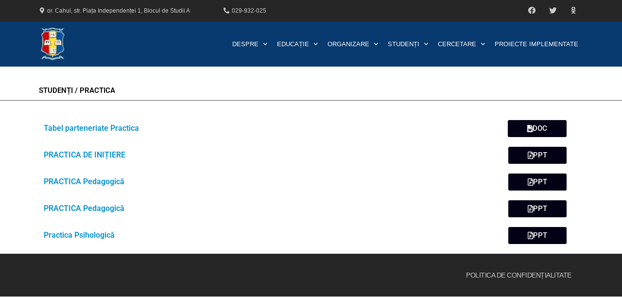

--- FILE ---
content_type: text/html; charset=UTF-8
request_url: https://fsup.usch.md/studenti/practica/
body_size: 20339
content:
<!DOCTYPE html>
<html lang="ru-RU">
<head>
<meta charset="UTF-8">
<meta name="viewport" content="width=device-width, initial-scale=1">
	<link rel="profile" href="https://gmpg.org/xfn/11"> 
	<title>Practica &#8212; fsup.usch.md</title>
<meta name='robots' content='max-image-preview:large' />
	<style>img:is([sizes="auto" i], [sizes^="auto," i]) { contain-intrinsic-size: 3000px 1500px }</style>
	<link rel="alternate" type="application/rss+xml" title="fsup.usch.md &raquo; Лента" href="https://fsup.usch.md/feed/" />
<link rel="alternate" type="application/rss+xml" title="fsup.usch.md &raquo; Лента комментариев" href="https://fsup.usch.md/comments/feed/" />
<script>
window._wpemojiSettings = {"baseUrl":"https:\/\/s.w.org\/images\/core\/emoji\/16.0.1\/72x72\/","ext":".png","svgUrl":"https:\/\/s.w.org\/images\/core\/emoji\/16.0.1\/svg\/","svgExt":".svg","source":{"concatemoji":"https:\/\/fsup.usch.md\/wp-includes\/js\/wp-emoji-release.min.js?ver=6.8.3"}};
/*! This file is auto-generated */
!function(s,n){var o,i,e;function c(e){try{var t={supportTests:e,timestamp:(new Date).valueOf()};sessionStorage.setItem(o,JSON.stringify(t))}catch(e){}}function p(e,t,n){e.clearRect(0,0,e.canvas.width,e.canvas.height),e.fillText(t,0,0);var t=new Uint32Array(e.getImageData(0,0,e.canvas.width,e.canvas.height).data),a=(e.clearRect(0,0,e.canvas.width,e.canvas.height),e.fillText(n,0,0),new Uint32Array(e.getImageData(0,0,e.canvas.width,e.canvas.height).data));return t.every(function(e,t){return e===a[t]})}function u(e,t){e.clearRect(0,0,e.canvas.width,e.canvas.height),e.fillText(t,0,0);for(var n=e.getImageData(16,16,1,1),a=0;a<n.data.length;a++)if(0!==n.data[a])return!1;return!0}function f(e,t,n,a){switch(t){case"flag":return n(e,"\ud83c\udff3\ufe0f\u200d\u26a7\ufe0f","\ud83c\udff3\ufe0f\u200b\u26a7\ufe0f")?!1:!n(e,"\ud83c\udde8\ud83c\uddf6","\ud83c\udde8\u200b\ud83c\uddf6")&&!n(e,"\ud83c\udff4\udb40\udc67\udb40\udc62\udb40\udc65\udb40\udc6e\udb40\udc67\udb40\udc7f","\ud83c\udff4\u200b\udb40\udc67\u200b\udb40\udc62\u200b\udb40\udc65\u200b\udb40\udc6e\u200b\udb40\udc67\u200b\udb40\udc7f");case"emoji":return!a(e,"\ud83e\udedf")}return!1}function g(e,t,n,a){var r="undefined"!=typeof WorkerGlobalScope&&self instanceof WorkerGlobalScope?new OffscreenCanvas(300,150):s.createElement("canvas"),o=r.getContext("2d",{willReadFrequently:!0}),i=(o.textBaseline="top",o.font="600 32px Arial",{});return e.forEach(function(e){i[e]=t(o,e,n,a)}),i}function t(e){var t=s.createElement("script");t.src=e,t.defer=!0,s.head.appendChild(t)}"undefined"!=typeof Promise&&(o="wpEmojiSettingsSupports",i=["flag","emoji"],n.supports={everything:!0,everythingExceptFlag:!0},e=new Promise(function(e){s.addEventListener("DOMContentLoaded",e,{once:!0})}),new Promise(function(t){var n=function(){try{var e=JSON.parse(sessionStorage.getItem(o));if("object"==typeof e&&"number"==typeof e.timestamp&&(new Date).valueOf()<e.timestamp+604800&&"object"==typeof e.supportTests)return e.supportTests}catch(e){}return null}();if(!n){if("undefined"!=typeof Worker&&"undefined"!=typeof OffscreenCanvas&&"undefined"!=typeof URL&&URL.createObjectURL&&"undefined"!=typeof Blob)try{var e="postMessage("+g.toString()+"("+[JSON.stringify(i),f.toString(),p.toString(),u.toString()].join(",")+"));",a=new Blob([e],{type:"text/javascript"}),r=new Worker(URL.createObjectURL(a),{name:"wpTestEmojiSupports"});return void(r.onmessage=function(e){c(n=e.data),r.terminate(),t(n)})}catch(e){}c(n=g(i,f,p,u))}t(n)}).then(function(e){for(var t in e)n.supports[t]=e[t],n.supports.everything=n.supports.everything&&n.supports[t],"flag"!==t&&(n.supports.everythingExceptFlag=n.supports.everythingExceptFlag&&n.supports[t]);n.supports.everythingExceptFlag=n.supports.everythingExceptFlag&&!n.supports.flag,n.DOMReady=!1,n.readyCallback=function(){n.DOMReady=!0}}).then(function(){return e}).then(function(){var e;n.supports.everything||(n.readyCallback(),(e=n.source||{}).concatemoji?t(e.concatemoji):e.wpemoji&&e.twemoji&&(t(e.twemoji),t(e.wpemoji)))}))}((window,document),window._wpemojiSettings);
</script>
<link rel='stylesheet' id='astra-theme-css-css' href='https://fsup.usch.md/wp-content/themes/astra/assets/css/minified/style.min.css?ver=4.11.0' media='all' />
<style id='astra-theme-css-inline-css'>
.ast-no-sidebar .entry-content .alignfull {margin-left: calc( -50vw + 50%);margin-right: calc( -50vw + 50%);max-width: 100vw;width: 100vw;}.ast-no-sidebar .entry-content .alignwide {margin-left: calc(-41vw + 50%);margin-right: calc(-41vw + 50%);max-width: unset;width: unset;}.ast-no-sidebar .entry-content .alignfull .alignfull,.ast-no-sidebar .entry-content .alignfull .alignwide,.ast-no-sidebar .entry-content .alignwide .alignfull,.ast-no-sidebar .entry-content .alignwide .alignwide,.ast-no-sidebar .entry-content .wp-block-column .alignfull,.ast-no-sidebar .entry-content .wp-block-column .alignwide{width: 100%;margin-left: auto;margin-right: auto;}.wp-block-gallery,.blocks-gallery-grid {margin: 0;}.wp-block-separator {max-width: 100px;}.wp-block-separator.is-style-wide,.wp-block-separator.is-style-dots {max-width: none;}.entry-content .has-2-columns .wp-block-column:first-child {padding-right: 10px;}.entry-content .has-2-columns .wp-block-column:last-child {padding-left: 10px;}@media (max-width: 782px) {.entry-content .wp-block-columns .wp-block-column {flex-basis: 100%;}.entry-content .has-2-columns .wp-block-column:first-child {padding-right: 0;}.entry-content .has-2-columns .wp-block-column:last-child {padding-left: 0;}}body .entry-content .wp-block-latest-posts {margin-left: 0;}body .entry-content .wp-block-latest-posts li {list-style: none;}.ast-no-sidebar .ast-container .entry-content .wp-block-latest-posts {margin-left: 0;}.ast-header-break-point .entry-content .alignwide {margin-left: auto;margin-right: auto;}.entry-content .blocks-gallery-item img {margin-bottom: auto;}.wp-block-pullquote {border-top: 4px solid #555d66;border-bottom: 4px solid #555d66;color: #40464d;}:root{--ast-post-nav-space:0;--ast-container-default-xlg-padding:6.67em;--ast-container-default-lg-padding:5.67em;--ast-container-default-slg-padding:4.34em;--ast-container-default-md-padding:3.34em;--ast-container-default-sm-padding:6.67em;--ast-container-default-xs-padding:2.4em;--ast-container-default-xxs-padding:1.4em;--ast-code-block-background:#EEEEEE;--ast-comment-inputs-background:#FAFAFA;--ast-normal-container-width:1200px;--ast-narrow-container-width:750px;--ast-blog-title-font-weight:normal;--ast-blog-meta-weight:inherit;--ast-global-color-primary:var(--ast-global-color-5);--ast-global-color-secondary:var(--ast-global-color-4);--ast-global-color-alternate-background:var(--ast-global-color-7);--ast-global-color-subtle-background:var(--ast-global-color-6);--ast-bg-style-guide:#F8FAFC;--ast-shadow-style-guide:0px 0px 4px 0 #00000057;--ast-global-dark-bg-style:#fff;--ast-global-dark-lfs:#fbfbfb;--ast-widget-bg-color:#fafafa;--ast-wc-container-head-bg-color:#fbfbfb;--ast-title-layout-bg:#eeeeee;--ast-search-border-color:#e7e7e7;--ast-lifter-hover-bg:#e6e6e6;--ast-gallery-block-color:#000;--srfm-color-input-label:var(--ast-global-color-2);}html{font-size:93.75%;}a,.page-title{color:var(--ast-global-color-0);}a:hover,a:focus{color:var(--ast-global-color-1);}body,button,input,select,textarea,.ast-button,.ast-custom-button{font-family:-apple-system,BlinkMacSystemFont,Segoe UI,Roboto,Oxygen-Sans,Ubuntu,Cantarell,Helvetica Neue,sans-serif;font-weight:inherit;font-size:15px;font-size:1rem;line-height:var(--ast-body-line-height,1.65em);}blockquote{color:var(--ast-global-color-3);}.ast-site-identity .site-title a{color:var(--ast-global-color-2);}.site-title{font-size:35px;font-size:2.3333333333333rem;display:block;}.site-header .site-description{font-size:15px;font-size:1rem;display:none;}.entry-title{font-size:26px;font-size:1.7333333333333rem;}.archive .ast-article-post .ast-article-inner,.blog .ast-article-post .ast-article-inner,.archive .ast-article-post .ast-article-inner:hover,.blog .ast-article-post .ast-article-inner:hover{overflow:hidden;}h1,.entry-content h1{font-size:40px;font-size:2.6666666666667rem;line-height:1.4em;}h2,.entry-content h2{font-size:32px;font-size:2.1333333333333rem;line-height:1.3em;}h3,.entry-content h3{font-size:26px;font-size:1.7333333333333rem;line-height:1.3em;}h4,.entry-content h4{font-size:24px;font-size:1.6rem;line-height:1.2em;}h5,.entry-content h5{font-size:20px;font-size:1.3333333333333rem;line-height:1.2em;}h6,.entry-content h6{font-size:16px;font-size:1.0666666666667rem;line-height:1.25em;}::selection{background-color:var(--ast-global-color-0);color:#ffffff;}body,h1,.entry-title a,.entry-content h1,h2,.entry-content h2,h3,.entry-content h3,h4,.entry-content h4,h5,.entry-content h5,h6,.entry-content h6{color:var(--ast-global-color-3);}.tagcloud a:hover,.tagcloud a:focus,.tagcloud a.current-item{color:#ffffff;border-color:var(--ast-global-color-0);background-color:var(--ast-global-color-0);}input:focus,input[type="text"]:focus,input[type="email"]:focus,input[type="url"]:focus,input[type="password"]:focus,input[type="reset"]:focus,input[type="search"]:focus,textarea:focus{border-color:var(--ast-global-color-0);}input[type="radio"]:checked,input[type=reset],input[type="checkbox"]:checked,input[type="checkbox"]:hover:checked,input[type="checkbox"]:focus:checked,input[type=range]::-webkit-slider-thumb{border-color:var(--ast-global-color-0);background-color:var(--ast-global-color-0);box-shadow:none;}.site-footer a:hover + .post-count,.site-footer a:focus + .post-count{background:var(--ast-global-color-0);border-color:var(--ast-global-color-0);}.single .nav-links .nav-previous,.single .nav-links .nav-next{color:var(--ast-global-color-0);}.entry-meta,.entry-meta *{line-height:1.45;color:var(--ast-global-color-0);}.entry-meta a:not(.ast-button):hover,.entry-meta a:not(.ast-button):hover *,.entry-meta a:not(.ast-button):focus,.entry-meta a:not(.ast-button):focus *,.page-links > .page-link,.page-links .page-link:hover,.post-navigation a:hover{color:var(--ast-global-color-1);}#cat option,.secondary .calendar_wrap thead a,.secondary .calendar_wrap thead a:visited{color:var(--ast-global-color-0);}.secondary .calendar_wrap #today,.ast-progress-val span{background:var(--ast-global-color-0);}.secondary a:hover + .post-count,.secondary a:focus + .post-count{background:var(--ast-global-color-0);border-color:var(--ast-global-color-0);}.calendar_wrap #today > a{color:#ffffff;}.page-links .page-link,.single .post-navigation a{color:var(--ast-global-color-0);}.ast-search-menu-icon .search-form button.search-submit{padding:0 4px;}.ast-search-menu-icon form.search-form{padding-right:0;}.ast-header-search .ast-search-menu-icon.ast-dropdown-active .search-form,.ast-header-search .ast-search-menu-icon.ast-dropdown-active .search-field:focus{transition:all 0.2s;}.search-form input.search-field:focus{outline:none;}.widget-title,.widget .wp-block-heading{font-size:21px;font-size:1.4rem;color:var(--ast-global-color-3);}.ast-search-menu-icon.slide-search a:focus-visible:focus-visible,.astra-search-icon:focus-visible,#close:focus-visible,a:focus-visible,.ast-menu-toggle:focus-visible,.site .skip-link:focus-visible,.wp-block-loginout input:focus-visible,.wp-block-search.wp-block-search__button-inside .wp-block-search__inside-wrapper,.ast-header-navigation-arrow:focus-visible,.woocommerce .wc-proceed-to-checkout > .checkout-button:focus-visible,.woocommerce .woocommerce-MyAccount-navigation ul li a:focus-visible,.ast-orders-table__row .ast-orders-table__cell:focus-visible,.woocommerce .woocommerce-order-details .order-again > .button:focus-visible,.woocommerce .woocommerce-message a.button.wc-forward:focus-visible,.woocommerce #minus_qty:focus-visible,.woocommerce #plus_qty:focus-visible,a#ast-apply-coupon:focus-visible,.woocommerce .woocommerce-info a:focus-visible,.woocommerce .astra-shop-summary-wrap a:focus-visible,.woocommerce a.wc-forward:focus-visible,#ast-apply-coupon:focus-visible,.woocommerce-js .woocommerce-mini-cart-item a.remove:focus-visible,#close:focus-visible,.button.search-submit:focus-visible,#search_submit:focus,.normal-search:focus-visible,.ast-header-account-wrap:focus-visible,.woocommerce .ast-on-card-button.ast-quick-view-trigger:focus{outline-style:dotted;outline-color:inherit;outline-width:thin;}input:focus,input[type="text"]:focus,input[type="email"]:focus,input[type="url"]:focus,input[type="password"]:focus,input[type="reset"]:focus,input[type="search"]:focus,input[type="number"]:focus,textarea:focus,.wp-block-search__input:focus,[data-section="section-header-mobile-trigger"] .ast-button-wrap .ast-mobile-menu-trigger-minimal:focus,.ast-mobile-popup-drawer.active .menu-toggle-close:focus,.woocommerce-ordering select.orderby:focus,#ast-scroll-top:focus,#coupon_code:focus,.woocommerce-page #comment:focus,.woocommerce #reviews #respond input#submit:focus,.woocommerce a.add_to_cart_button:focus,.woocommerce .button.single_add_to_cart_button:focus,.woocommerce .woocommerce-cart-form button:focus,.woocommerce .woocommerce-cart-form__cart-item .quantity .qty:focus,.woocommerce .woocommerce-billing-fields .woocommerce-billing-fields__field-wrapper .woocommerce-input-wrapper > .input-text:focus,.woocommerce #order_comments:focus,.woocommerce #place_order:focus,.woocommerce .woocommerce-address-fields .woocommerce-address-fields__field-wrapper .woocommerce-input-wrapper > .input-text:focus,.woocommerce .woocommerce-MyAccount-content form button:focus,.woocommerce .woocommerce-MyAccount-content .woocommerce-EditAccountForm .woocommerce-form-row .woocommerce-Input.input-text:focus,.woocommerce .ast-woocommerce-container .woocommerce-pagination ul.page-numbers li a:focus,body #content .woocommerce form .form-row .select2-container--default .select2-selection--single:focus,#ast-coupon-code:focus,.woocommerce.woocommerce-js .quantity input[type=number]:focus,.woocommerce-js .woocommerce-mini-cart-item .quantity input[type=number]:focus,.woocommerce p#ast-coupon-trigger:focus{border-style:dotted;border-color:inherit;border-width:thin;}input{outline:none;}.main-header-menu .menu-link,.ast-header-custom-item a{color:var(--ast-global-color-3);}.main-header-menu .menu-item:hover > .menu-link,.main-header-menu .menu-item:hover > .ast-menu-toggle,.main-header-menu .ast-masthead-custom-menu-items a:hover,.main-header-menu .menu-item.focus > .menu-link,.main-header-menu .menu-item.focus > .ast-menu-toggle,.main-header-menu .current-menu-item > .menu-link,.main-header-menu .current-menu-ancestor > .menu-link,.main-header-menu .current-menu-item > .ast-menu-toggle,.main-header-menu .current-menu-ancestor > .ast-menu-toggle{color:var(--ast-global-color-0);}.header-main-layout-3 .ast-main-header-bar-alignment{margin-right:auto;}.header-main-layout-2 .site-header-section-left .ast-site-identity{text-align:left;}.ast-logo-title-inline .site-logo-img{padding-right:1em;}.site-logo-img img{ transition:all 0.2s linear;}body .ast-oembed-container *{position:absolute;top:0;width:100%;height:100%;left:0;}body .wp-block-embed-pocket-casts .ast-oembed-container *{position:unset;}.ast-header-break-point .ast-mobile-menu-buttons-minimal.menu-toggle{background:transparent;color:var(--ast-global-color-0);}.ast-header-break-point .ast-mobile-menu-buttons-outline.menu-toggle{background:transparent;border:1px solid var(--ast-global-color-0);color:var(--ast-global-color-0);}.ast-header-break-point .ast-mobile-menu-buttons-fill.menu-toggle{background:var(--ast-global-color-0);}.ast-single-post-featured-section + article {margin-top: 2em;}.site-content .ast-single-post-featured-section img {width: 100%;overflow: hidden;object-fit: cover;}.site > .ast-single-related-posts-container {margin-top: 0;}@media (min-width: 922px) {.ast-desktop .ast-container--narrow {max-width: var(--ast-narrow-container-width);margin: 0 auto;}}.ast-page-builder-template .hentry {margin: 0;}.ast-page-builder-template .site-content > .ast-container {max-width: 100%;padding: 0;}.ast-page-builder-template .site .site-content #primary {padding: 0;margin: 0;}.ast-page-builder-template .no-results {text-align: center;margin: 4em auto;}.ast-page-builder-template .ast-pagination {padding: 2em;}.ast-page-builder-template .entry-header.ast-no-title.ast-no-thumbnail {margin-top: 0;}.ast-page-builder-template .entry-header.ast-header-without-markup {margin-top: 0;margin-bottom: 0;}.ast-page-builder-template .entry-header.ast-no-title.ast-no-meta {margin-bottom: 0;}.ast-page-builder-template.single .post-navigation {padding-bottom: 2em;}.ast-page-builder-template.single-post .site-content > .ast-container {max-width: 100%;}.ast-page-builder-template .entry-header {margin-top: 4em;margin-left: auto;margin-right: auto;padding-left: 20px;padding-right: 20px;}.single.ast-page-builder-template .entry-header {padding-left: 20px;padding-right: 20px;}.ast-page-builder-template .ast-archive-description {margin: 4em auto 0;padding-left: 20px;padding-right: 20px;}.ast-page-builder-template.ast-no-sidebar .entry-content .alignwide {margin-left: 0;margin-right: 0;}.footer-adv .footer-adv-overlay{border-top-style:solid;border-top-color:#7a7a7a;}.wp-block-buttons.aligncenter{justify-content:center;}@media (min-width:1200px){.wp-block-group .has-background{padding:20px;}}@media (min-width:1200px){.ast-no-sidebar.ast-separate-container .entry-content .wp-block-group.alignwide,.ast-no-sidebar.ast-separate-container .entry-content .wp-block-cover.alignwide{margin-left:-20px;margin-right:-20px;padding-left:20px;padding-right:20px;}.ast-no-sidebar.ast-separate-container .entry-content .wp-block-cover.alignfull,.ast-no-sidebar.ast-separate-container .entry-content .wp-block-group.alignfull{margin-left:-6.67em;margin-right:-6.67em;padding-left:6.67em;padding-right:6.67em;}}@media (min-width:1200px){.wp-block-cover-image.alignwide .wp-block-cover__inner-container,.wp-block-cover.alignwide .wp-block-cover__inner-container,.wp-block-cover-image.alignfull .wp-block-cover__inner-container,.wp-block-cover.alignfull .wp-block-cover__inner-container{width:100%;}}.wp-block-image.aligncenter{margin-left:auto;margin-right:auto;}.wp-block-table.aligncenter{margin-left:auto;margin-right:auto;}.wp-block-buttons .wp-block-button.is-style-outline .wp-block-button__link.wp-element-button,.ast-outline-button,.wp-block-uagb-buttons-child .uagb-buttons-repeater.ast-outline-button{border-top-width:2px;border-right-width:2px;border-bottom-width:2px;border-left-width:2px;font-family:inherit;font-weight:inherit;line-height:1em;}.wp-block-button .wp-block-button__link.wp-element-button.is-style-outline:not(.has-background),.wp-block-button.is-style-outline>.wp-block-button__link.wp-element-button:not(.has-background),.ast-outline-button{background-color:transparent;}.entry-content[data-ast-blocks-layout] > figure{margin-bottom:1em;}.elementor-widget-container .elementor-loop-container .e-loop-item[data-elementor-type="loop-item"]{width:100%;}@media (max-width:921px){.ast-separate-container #primary,.ast-separate-container #secondary{padding:1.5em 0;}#primary,#secondary{padding:1.5em 0;margin:0;}.ast-left-sidebar #content > .ast-container{display:flex;flex-direction:column-reverse;width:100%;}.ast-separate-container .ast-article-post,.ast-separate-container .ast-article-single{padding:1.5em 2.14em;}.ast-author-box img.avatar{margin:20px 0 0 0;}}@media (min-width:922px){.ast-separate-container.ast-right-sidebar #primary,.ast-separate-container.ast-left-sidebar #primary{border:0;}.search-no-results.ast-separate-container #primary{margin-bottom:4em;}}.elementor-widget-button .elementor-button{border-style:solid;text-decoration:none;border-top-width:0;border-right-width:0;border-left-width:0;border-bottom-width:0;}body .elementor-button.elementor-size-sm,body .elementor-button.elementor-size-xs,body .elementor-button.elementor-size-md,body .elementor-button.elementor-size-lg,body .elementor-button.elementor-size-xl,body .elementor-button{padding-top:10px;padding-right:40px;padding-bottom:10px;padding-left:40px;}.elementor-widget-button .elementor-button{border-color:var(--ast-global-color-0);background-color:var(--ast-global-color-0);}.elementor-widget-button .elementor-button:hover,.elementor-widget-button .elementor-button:focus{color:#ffffff;background-color:var(--ast-global-color-1);border-color:var(--ast-global-color-1);}.wp-block-button .wp-block-button__link ,.elementor-widget-button .elementor-button,.elementor-widget-button .elementor-button:visited{color:#ffffff;}.wp-block-button .wp-block-button__link:hover,.wp-block-button .wp-block-button__link:focus{color:#ffffff;background-color:var(--ast-global-color-1);border-color:var(--ast-global-color-1);}.elementor-widget-heading h1.elementor-heading-title{line-height:1.4em;}.elementor-widget-heading h2.elementor-heading-title{line-height:1.3em;}.elementor-widget-heading h3.elementor-heading-title{line-height:1.3em;}.elementor-widget-heading h4.elementor-heading-title{line-height:1.2em;}.elementor-widget-heading h5.elementor-heading-title{line-height:1.2em;}.elementor-widget-heading h6.elementor-heading-title{line-height:1.25em;}.wp-block-button .wp-block-button__link{border-top-width:0;border-right-width:0;border-left-width:0;border-bottom-width:0;border-color:var(--ast-global-color-0);background-color:var(--ast-global-color-0);color:#ffffff;font-family:inherit;font-weight:inherit;line-height:1em;padding-top:10px;padding-right:40px;padding-bottom:10px;padding-left:40px;}.menu-toggle,button,.ast-button,.ast-custom-button,.button,input#submit,input[type="button"],input[type="submit"],input[type="reset"]{border-style:solid;border-top-width:0;border-right-width:0;border-left-width:0;border-bottom-width:0;color:#ffffff;border-color:var(--ast-global-color-0);background-color:var(--ast-global-color-0);padding-top:10px;padding-right:40px;padding-bottom:10px;padding-left:40px;font-family:inherit;font-weight:inherit;line-height:1em;}button:focus,.menu-toggle:hover,button:hover,.ast-button:hover,.ast-custom-button:hover .button:hover,.ast-custom-button:hover ,input[type=reset]:hover,input[type=reset]:focus,input#submit:hover,input#submit:focus,input[type="button"]:hover,input[type="button"]:focus,input[type="submit"]:hover,input[type="submit"]:focus{color:#ffffff;background-color:var(--ast-global-color-1);border-color:var(--ast-global-color-1);}@media (max-width:921px){.ast-mobile-header-stack .main-header-bar .ast-search-menu-icon{display:inline-block;}.ast-header-break-point.ast-header-custom-item-outside .ast-mobile-header-stack .main-header-bar .ast-search-icon{margin:0;}.ast-comment-avatar-wrap img{max-width:2.5em;}.ast-comment-meta{padding:0 1.8888em 1.3333em;}.ast-separate-container .ast-comment-list li.depth-1{padding:1.5em 2.14em;}.ast-separate-container .comment-respond{padding:2em 2.14em;}}@media (min-width:544px){.ast-container{max-width:100%;}}@media (max-width:544px){.ast-separate-container .ast-article-post,.ast-separate-container .ast-article-single,.ast-separate-container .comments-title,.ast-separate-container .ast-archive-description{padding:1.5em 1em;}.ast-separate-container #content .ast-container{padding-left:0.54em;padding-right:0.54em;}.ast-separate-container .ast-comment-list .bypostauthor{padding:.5em;}.ast-search-menu-icon.ast-dropdown-active .search-field{width:170px;}.site-branding img,.site-header .site-logo-img .custom-logo-link img{max-width:100%;}} #ast-mobile-header .ast-site-header-cart-li a{pointer-events:none;}.ast-no-sidebar.ast-separate-container .entry-content .alignfull {margin-left: -6.67em;margin-right: -6.67em;width: auto;}@media (max-width: 1200px) {.ast-no-sidebar.ast-separate-container .entry-content .alignfull {margin-left: -2.4em;margin-right: -2.4em;}}@media (max-width: 768px) {.ast-no-sidebar.ast-separate-container .entry-content .alignfull {margin-left: -2.14em;margin-right: -2.14em;}}@media (max-width: 544px) {.ast-no-sidebar.ast-separate-container .entry-content .alignfull {margin-left: -1em;margin-right: -1em;}}.ast-no-sidebar.ast-separate-container .entry-content .alignwide {margin-left: -20px;margin-right: -20px;}.ast-no-sidebar.ast-separate-container .entry-content .wp-block-column .alignfull,.ast-no-sidebar.ast-separate-container .entry-content .wp-block-column .alignwide {margin-left: auto;margin-right: auto;width: 100%;}@media (max-width:921px){.site-title{display:block;}.site-header .site-description{display:none;}h1,.entry-content h1{font-size:30px;}h2,.entry-content h2{font-size:25px;}h3,.entry-content h3{font-size:20px;}}@media (max-width:544px){.site-title{display:block;}.site-header .site-description{display:none;}h1,.entry-content h1{font-size:30px;}h2,.entry-content h2{font-size:25px;}h3,.entry-content h3{font-size:20px;}}@media (max-width:921px){html{font-size:85.5%;}}@media (max-width:544px){html{font-size:85.5%;}}@media (min-width:922px){.ast-container{max-width:1240px;}}@font-face {font-family: "Astra";src: url(https://fsup.usch.md/wp-content/themes/astra/assets/fonts/astra.woff) format("woff"),url(https://fsup.usch.md/wp-content/themes/astra/assets/fonts/astra.ttf) format("truetype"),url(https://fsup.usch.md/wp-content/themes/astra/assets/fonts/astra.svg#astra) format("svg");font-weight: normal;font-style: normal;font-display: fallback;}@media (max-width:921px) {.main-header-bar .main-header-bar-navigation{display:none;}}.ast-desktop .main-header-menu.submenu-with-border .sub-menu,.ast-desktop .main-header-menu.submenu-with-border .astra-full-megamenu-wrapper{border-color:var(--ast-global-color-0);}.ast-desktop .main-header-menu.submenu-with-border .sub-menu{border-top-width:2px;border-style:solid;}.ast-desktop .main-header-menu.submenu-with-border .sub-menu .sub-menu{top:-2px;}.ast-desktop .main-header-menu.submenu-with-border .sub-menu .menu-link,.ast-desktop .main-header-menu.submenu-with-border .children .menu-link{border-bottom-width:0px;border-style:solid;border-color:#eaeaea;}@media (min-width:922px){.main-header-menu .sub-menu .menu-item.ast-left-align-sub-menu:hover > .sub-menu,.main-header-menu .sub-menu .menu-item.ast-left-align-sub-menu.focus > .sub-menu{margin-left:-0px;}}.ast-small-footer{border-top-style:solid;border-top-width:1px;border-top-color:#7a7a7a;}.ast-small-footer-wrap{text-align:center;}.site .comments-area{padding-bottom:3em;}.ast-header-break-point.ast-header-custom-item-inside .main-header-bar .main-header-bar-navigation .ast-search-icon {display: none;}.ast-header-break-point.ast-header-custom-item-inside .main-header-bar .ast-search-menu-icon .search-form {padding: 0;display: block;overflow: hidden;}.ast-header-break-point .ast-header-custom-item .widget:last-child {margin-bottom: 1em;}.ast-header-custom-item .widget {margin: 0.5em;display: inline-block;vertical-align: middle;}.ast-header-custom-item .widget p {margin-bottom: 0;}.ast-header-custom-item .widget li {width: auto;}.ast-header-custom-item-inside .button-custom-menu-item .menu-link {display: none;}.ast-header-custom-item-inside.ast-header-break-point .button-custom-menu-item .ast-custom-button-link {display: none;}.ast-header-custom-item-inside.ast-header-break-point .button-custom-menu-item .menu-link {display: block;}.ast-header-break-point.ast-header-custom-item-outside .main-header-bar .ast-search-icon {margin-right: 1em;}.ast-header-break-point.ast-header-custom-item-inside .main-header-bar .ast-search-menu-icon .search-field,.ast-header-break-point.ast-header-custom-item-inside .main-header-bar .ast-search-menu-icon.ast-inline-search .search-field {width: 100%;padding-right: 5.5em;}.ast-header-break-point.ast-header-custom-item-inside .main-header-bar .ast-search-menu-icon .search-submit {display: block;position: absolute;height: 100%;top: 0;right: 0;padding: 0 1em;border-radius: 0;}.ast-header-break-point .ast-header-custom-item .ast-masthead-custom-menu-items {padding-left: 20px;padding-right: 20px;margin-bottom: 1em;margin-top: 1em;}.ast-header-custom-item-inside.ast-header-break-point .button-custom-menu-item {padding-left: 0;padding-right: 0;margin-top: 0;margin-bottom: 0;}.astra-icon-down_arrow::after {content: "\e900";font-family: Astra;}.astra-icon-close::after {content: "\e5cd";font-family: Astra;}.astra-icon-drag_handle::after {content: "\e25d";font-family: Astra;}.astra-icon-format_align_justify::after {content: "\e235";font-family: Astra;}.astra-icon-menu::after {content: "\e5d2";font-family: Astra;}.astra-icon-reorder::after {content: "\e8fe";font-family: Astra;}.astra-icon-search::after {content: "\e8b6";font-family: Astra;}.astra-icon-zoom_in::after {content: "\e56b";font-family: Astra;}.astra-icon-check-circle::after {content: "\e901";font-family: Astra;}.astra-icon-shopping-cart::after {content: "\f07a";font-family: Astra;}.astra-icon-shopping-bag::after {content: "\f290";font-family: Astra;}.astra-icon-shopping-basket::after {content: "\f291";font-family: Astra;}.astra-icon-circle-o::after {content: "\e903";font-family: Astra;}.astra-icon-certificate::after {content: "\e902";font-family: Astra;}blockquote {padding: 1.2em;}:root .has-ast-global-color-0-color{color:var(--ast-global-color-0);}:root .has-ast-global-color-0-background-color{background-color:var(--ast-global-color-0);}:root .wp-block-button .has-ast-global-color-0-color{color:var(--ast-global-color-0);}:root .wp-block-button .has-ast-global-color-0-background-color{background-color:var(--ast-global-color-0);}:root .has-ast-global-color-1-color{color:var(--ast-global-color-1);}:root .has-ast-global-color-1-background-color{background-color:var(--ast-global-color-1);}:root .wp-block-button .has-ast-global-color-1-color{color:var(--ast-global-color-1);}:root .wp-block-button .has-ast-global-color-1-background-color{background-color:var(--ast-global-color-1);}:root .has-ast-global-color-2-color{color:var(--ast-global-color-2);}:root .has-ast-global-color-2-background-color{background-color:var(--ast-global-color-2);}:root .wp-block-button .has-ast-global-color-2-color{color:var(--ast-global-color-2);}:root .wp-block-button .has-ast-global-color-2-background-color{background-color:var(--ast-global-color-2);}:root .has-ast-global-color-3-color{color:var(--ast-global-color-3);}:root .has-ast-global-color-3-background-color{background-color:var(--ast-global-color-3);}:root .wp-block-button .has-ast-global-color-3-color{color:var(--ast-global-color-3);}:root .wp-block-button .has-ast-global-color-3-background-color{background-color:var(--ast-global-color-3);}:root .has-ast-global-color-4-color{color:var(--ast-global-color-4);}:root .has-ast-global-color-4-background-color{background-color:var(--ast-global-color-4);}:root .wp-block-button .has-ast-global-color-4-color{color:var(--ast-global-color-4);}:root .wp-block-button .has-ast-global-color-4-background-color{background-color:var(--ast-global-color-4);}:root .has-ast-global-color-5-color{color:var(--ast-global-color-5);}:root .has-ast-global-color-5-background-color{background-color:var(--ast-global-color-5);}:root .wp-block-button .has-ast-global-color-5-color{color:var(--ast-global-color-5);}:root .wp-block-button .has-ast-global-color-5-background-color{background-color:var(--ast-global-color-5);}:root .has-ast-global-color-6-color{color:var(--ast-global-color-6);}:root .has-ast-global-color-6-background-color{background-color:var(--ast-global-color-6);}:root .wp-block-button .has-ast-global-color-6-color{color:var(--ast-global-color-6);}:root .wp-block-button .has-ast-global-color-6-background-color{background-color:var(--ast-global-color-6);}:root .has-ast-global-color-7-color{color:var(--ast-global-color-7);}:root .has-ast-global-color-7-background-color{background-color:var(--ast-global-color-7);}:root .wp-block-button .has-ast-global-color-7-color{color:var(--ast-global-color-7);}:root .wp-block-button .has-ast-global-color-7-background-color{background-color:var(--ast-global-color-7);}:root .has-ast-global-color-8-color{color:var(--ast-global-color-8);}:root .has-ast-global-color-8-background-color{background-color:var(--ast-global-color-8);}:root .wp-block-button .has-ast-global-color-8-color{color:var(--ast-global-color-8);}:root .wp-block-button .has-ast-global-color-8-background-color{background-color:var(--ast-global-color-8);}:root{--ast-global-color-0:#0170B9;--ast-global-color-1:#3a3a3a;--ast-global-color-2:#3a3a3a;--ast-global-color-3:#4B4F58;--ast-global-color-4:#F5F5F5;--ast-global-color-5:#FFFFFF;--ast-global-color-6:#E5E5E5;--ast-global-color-7:#424242;--ast-global-color-8:#000000;}:root {--ast-border-color : #dddddd;}.ast-single-entry-banner {-js-display: flex;display: flex;flex-direction: column;justify-content: center;text-align: center;position: relative;background: var(--ast-title-layout-bg);}.ast-single-entry-banner[data-banner-layout="layout-1"] {max-width: 1200px;background: inherit;padding: 20px 0;}.ast-single-entry-banner[data-banner-width-type="custom"] {margin: 0 auto;width: 100%;}.ast-single-entry-banner + .site-content .entry-header {margin-bottom: 0;}.site .ast-author-avatar {--ast-author-avatar-size: ;}a.ast-underline-text {text-decoration: underline;}.ast-container > .ast-terms-link {position: relative;display: block;}a.ast-button.ast-badge-tax {padding: 4px 8px;border-radius: 3px;font-size: inherit;}header.entry-header > *:not(:last-child){margin-bottom:10px;}.ast-archive-entry-banner {-js-display: flex;display: flex;flex-direction: column;justify-content: center;text-align: center;position: relative;background: var(--ast-title-layout-bg);}.ast-archive-entry-banner[data-banner-width-type="custom"] {margin: 0 auto;width: 100%;}.ast-archive-entry-banner[data-banner-layout="layout-1"] {background: inherit;padding: 20px 0;text-align: left;}body.archive .ast-archive-description{max-width:1200px;width:100%;text-align:left;padding-top:3em;padding-right:3em;padding-bottom:3em;padding-left:3em;}body.archive .ast-archive-description .ast-archive-title,body.archive .ast-archive-description .ast-archive-title *{font-size:40px;font-size:2.6666666666667rem;}body.archive .ast-archive-description > *:not(:last-child){margin-bottom:10px;}@media (max-width:921px){body.archive .ast-archive-description{text-align:left;}}@media (max-width:544px){body.archive .ast-archive-description{text-align:left;}}.ast-breadcrumbs .trail-browse,.ast-breadcrumbs .trail-items,.ast-breadcrumbs .trail-items li{display:inline-block;margin:0;padding:0;border:none;background:inherit;text-indent:0;text-decoration:none;}.ast-breadcrumbs .trail-browse{font-size:inherit;font-style:inherit;font-weight:inherit;color:inherit;}.ast-breadcrumbs .trail-items{list-style:none;}.trail-items li::after{padding:0 0.3em;content:"\00bb";}.trail-items li:last-of-type::after{display:none;}h1,.entry-content h1,h2,.entry-content h2,h3,.entry-content h3,h4,.entry-content h4,h5,.entry-content h5,h6,.entry-content h6{color:var(--ast-global-color-2);}.elementor-widget-heading .elementor-heading-title{margin:0;}.elementor-page .ast-menu-toggle{color:unset !important;background:unset !important;}.elementor-post.elementor-grid-item.hentry{margin-bottom:0;}.woocommerce div.product .elementor-element.elementor-products-grid .related.products ul.products li.product,.elementor-element .elementor-wc-products .woocommerce[class*='columns-'] ul.products li.product{width:auto;margin:0;float:none;}body .elementor hr{background-color:#ccc;margin:0;}.ast-left-sidebar .elementor-section.elementor-section-stretched,.ast-right-sidebar .elementor-section.elementor-section-stretched{max-width:100%;left:0 !important;}.elementor-posts-container [CLASS*="ast-width-"]{width:100%;}.elementor-template-full-width .ast-container{display:block;}.elementor-screen-only,.screen-reader-text,.screen-reader-text span,.ui-helper-hidden-accessible{top:0 !important;}@media (max-width:544px){.elementor-element .elementor-wc-products .woocommerce[class*="columns-"] ul.products li.product{width:auto;margin:0;}.elementor-element .woocommerce .woocommerce-result-count{float:none;}}.ast-header-break-point .main-header-bar{border-bottom-width:1px;}@media (min-width:922px){.main-header-bar{border-bottom-width:1px;}}.main-header-menu .menu-item, #astra-footer-menu .menu-item, .main-header-bar .ast-masthead-custom-menu-items{-js-display:flex;display:flex;-webkit-box-pack:center;-webkit-justify-content:center;-moz-box-pack:center;-ms-flex-pack:center;justify-content:center;-webkit-box-orient:vertical;-webkit-box-direction:normal;-webkit-flex-direction:column;-moz-box-orient:vertical;-moz-box-direction:normal;-ms-flex-direction:column;flex-direction:column;}.main-header-menu > .menu-item > .menu-link, #astra-footer-menu > .menu-item > .menu-link{height:100%;-webkit-box-align:center;-webkit-align-items:center;-moz-box-align:center;-ms-flex-align:center;align-items:center;-js-display:flex;display:flex;}.ast-primary-menu-disabled .main-header-bar .ast-masthead-custom-menu-items{flex:unset;}.main-header-menu .sub-menu .menu-item.menu-item-has-children > .menu-link:after{position:absolute;right:1em;top:50%;transform:translate(0,-50%) rotate(270deg);}.ast-header-break-point .main-header-bar .main-header-bar-navigation .page_item_has_children > .ast-menu-toggle::before, .ast-header-break-point .main-header-bar .main-header-bar-navigation .menu-item-has-children > .ast-menu-toggle::before, .ast-mobile-popup-drawer .main-header-bar-navigation .menu-item-has-children>.ast-menu-toggle::before, .ast-header-break-point .ast-mobile-header-wrap .main-header-bar-navigation .menu-item-has-children > .ast-menu-toggle::before{font-weight:bold;content:"\e900";font-family:Astra;text-decoration:inherit;display:inline-block;}.ast-header-break-point .main-navigation ul.sub-menu .menu-item .menu-link:before{content:"\e900";font-family:Astra;font-size:.65em;text-decoration:inherit;display:inline-block;transform:translate(0, -2px) rotateZ(270deg);margin-right:5px;}.widget_search .search-form:after{font-family:Astra;font-size:1.2em;font-weight:normal;content:"\e8b6";position:absolute;top:50%;right:15px;transform:translate(0, -50%);}.astra-search-icon::before{content:"\e8b6";font-family:Astra;font-style:normal;font-weight:normal;text-decoration:inherit;text-align:center;-webkit-font-smoothing:antialiased;-moz-osx-font-smoothing:grayscale;z-index:3;}.main-header-bar .main-header-bar-navigation .page_item_has_children > a:after, .main-header-bar .main-header-bar-navigation .menu-item-has-children > a:after, .menu-item-has-children .ast-header-navigation-arrow:after{content:"\e900";display:inline-block;font-family:Astra;font-size:.6rem;font-weight:bold;text-rendering:auto;-webkit-font-smoothing:antialiased;-moz-osx-font-smoothing:grayscale;margin-left:10px;line-height:normal;}.menu-item-has-children .sub-menu .ast-header-navigation-arrow:after{margin-left:0;}.ast-mobile-popup-drawer .main-header-bar-navigation .ast-submenu-expanded>.ast-menu-toggle::before{transform:rotateX(180deg);}.ast-header-break-point .main-header-bar-navigation .menu-item-has-children > .menu-link:after{display:none;}@media (min-width:922px){.ast-builder-menu .main-navigation > ul > li:last-child a{margin-right:0;}}.ast-separate-container .ast-article-inner{background-color:transparent;background-image:none;}.ast-separate-container .ast-article-post{background-color:var(--ast-global-color-5);}@media (max-width:921px){.ast-separate-container .ast-article-post{background-color:var(--ast-global-color-5);}}@media (max-width:544px){.ast-separate-container .ast-article-post{background-color:var(--ast-global-color-5);}}.ast-separate-container .ast-article-single:not(.ast-related-post), .woocommerce.ast-separate-container .ast-woocommerce-container, .ast-separate-container .error-404, .ast-separate-container .no-results, .single.ast-separate-container  .ast-author-meta, .ast-separate-container .related-posts-title-wrapper,.ast-separate-container .comments-count-wrapper, .ast-box-layout.ast-plain-container .site-content,.ast-padded-layout.ast-plain-container .site-content, .ast-separate-container .ast-archive-description, .ast-separate-container .comments-area .comment-respond, .ast-separate-container .comments-area .ast-comment-list li, .ast-separate-container .comments-area .comments-title{background-color:var(--ast-global-color-5);}@media (max-width:921px){.ast-separate-container .ast-article-single:not(.ast-related-post), .woocommerce.ast-separate-container .ast-woocommerce-container, .ast-separate-container .error-404, .ast-separate-container .no-results, .single.ast-separate-container  .ast-author-meta, .ast-separate-container .related-posts-title-wrapper,.ast-separate-container .comments-count-wrapper, .ast-box-layout.ast-plain-container .site-content,.ast-padded-layout.ast-plain-container .site-content, .ast-separate-container .ast-archive-description{background-color:var(--ast-global-color-5);}}@media (max-width:544px){.ast-separate-container .ast-article-single:not(.ast-related-post), .woocommerce.ast-separate-container .ast-woocommerce-container, .ast-separate-container .error-404, .ast-separate-container .no-results, .single.ast-separate-container  .ast-author-meta, .ast-separate-container .related-posts-title-wrapper,.ast-separate-container .comments-count-wrapper, .ast-box-layout.ast-plain-container .site-content,.ast-padded-layout.ast-plain-container .site-content, .ast-separate-container .ast-archive-description{background-color:var(--ast-global-color-5);}}.ast-separate-container.ast-two-container #secondary .widget{background-color:var(--ast-global-color-5);}@media (max-width:921px){.ast-separate-container.ast-two-container #secondary .widget{background-color:var(--ast-global-color-5);}}@media (max-width:544px){.ast-separate-container.ast-two-container #secondary .widget{background-color:var(--ast-global-color-5);}}:root{--e-global-color-astglobalcolor0:#0170B9;--e-global-color-astglobalcolor1:#3a3a3a;--e-global-color-astglobalcolor2:#3a3a3a;--e-global-color-astglobalcolor3:#4B4F58;--e-global-color-astglobalcolor4:#F5F5F5;--e-global-color-astglobalcolor5:#FFFFFF;--e-global-color-astglobalcolor6:#E5E5E5;--e-global-color-astglobalcolor7:#424242;--e-global-color-astglobalcolor8:#000000;}
</style>
<style id='wp-emoji-styles-inline-css'>

	img.wp-smiley, img.emoji {
		display: inline !important;
		border: none !important;
		box-shadow: none !important;
		height: 1em !important;
		width: 1em !important;
		margin: 0 0.07em !important;
		vertical-align: -0.1em !important;
		background: none !important;
		padding: 0 !important;
	}
</style>
<style id='global-styles-inline-css'>
:root{--wp--preset--aspect-ratio--square: 1;--wp--preset--aspect-ratio--4-3: 4/3;--wp--preset--aspect-ratio--3-4: 3/4;--wp--preset--aspect-ratio--3-2: 3/2;--wp--preset--aspect-ratio--2-3: 2/3;--wp--preset--aspect-ratio--16-9: 16/9;--wp--preset--aspect-ratio--9-16: 9/16;--wp--preset--color--black: #000000;--wp--preset--color--cyan-bluish-gray: #abb8c3;--wp--preset--color--white: #ffffff;--wp--preset--color--pale-pink: #f78da7;--wp--preset--color--vivid-red: #cf2e2e;--wp--preset--color--luminous-vivid-orange: #ff6900;--wp--preset--color--luminous-vivid-amber: #fcb900;--wp--preset--color--light-green-cyan: #7bdcb5;--wp--preset--color--vivid-green-cyan: #00d084;--wp--preset--color--pale-cyan-blue: #8ed1fc;--wp--preset--color--vivid-cyan-blue: #0693e3;--wp--preset--color--vivid-purple: #9b51e0;--wp--preset--color--ast-global-color-0: var(--ast-global-color-0);--wp--preset--color--ast-global-color-1: var(--ast-global-color-1);--wp--preset--color--ast-global-color-2: var(--ast-global-color-2);--wp--preset--color--ast-global-color-3: var(--ast-global-color-3);--wp--preset--color--ast-global-color-4: var(--ast-global-color-4);--wp--preset--color--ast-global-color-5: var(--ast-global-color-5);--wp--preset--color--ast-global-color-6: var(--ast-global-color-6);--wp--preset--color--ast-global-color-7: var(--ast-global-color-7);--wp--preset--color--ast-global-color-8: var(--ast-global-color-8);--wp--preset--gradient--vivid-cyan-blue-to-vivid-purple: linear-gradient(135deg,rgba(6,147,227,1) 0%,rgb(155,81,224) 100%);--wp--preset--gradient--light-green-cyan-to-vivid-green-cyan: linear-gradient(135deg,rgb(122,220,180) 0%,rgb(0,208,130) 100%);--wp--preset--gradient--luminous-vivid-amber-to-luminous-vivid-orange: linear-gradient(135deg,rgba(252,185,0,1) 0%,rgba(255,105,0,1) 100%);--wp--preset--gradient--luminous-vivid-orange-to-vivid-red: linear-gradient(135deg,rgba(255,105,0,1) 0%,rgb(207,46,46) 100%);--wp--preset--gradient--very-light-gray-to-cyan-bluish-gray: linear-gradient(135deg,rgb(238,238,238) 0%,rgb(169,184,195) 100%);--wp--preset--gradient--cool-to-warm-spectrum: linear-gradient(135deg,rgb(74,234,220) 0%,rgb(151,120,209) 20%,rgb(207,42,186) 40%,rgb(238,44,130) 60%,rgb(251,105,98) 80%,rgb(254,248,76) 100%);--wp--preset--gradient--blush-light-purple: linear-gradient(135deg,rgb(255,206,236) 0%,rgb(152,150,240) 100%);--wp--preset--gradient--blush-bordeaux: linear-gradient(135deg,rgb(254,205,165) 0%,rgb(254,45,45) 50%,rgb(107,0,62) 100%);--wp--preset--gradient--luminous-dusk: linear-gradient(135deg,rgb(255,203,112) 0%,rgb(199,81,192) 50%,rgb(65,88,208) 100%);--wp--preset--gradient--pale-ocean: linear-gradient(135deg,rgb(255,245,203) 0%,rgb(182,227,212) 50%,rgb(51,167,181) 100%);--wp--preset--gradient--electric-grass: linear-gradient(135deg,rgb(202,248,128) 0%,rgb(113,206,126) 100%);--wp--preset--gradient--midnight: linear-gradient(135deg,rgb(2,3,129) 0%,rgb(40,116,252) 100%);--wp--preset--font-size--small: 13px;--wp--preset--font-size--medium: 20px;--wp--preset--font-size--large: 36px;--wp--preset--font-size--x-large: 42px;--wp--preset--spacing--20: 0.44rem;--wp--preset--spacing--30: 0.67rem;--wp--preset--spacing--40: 1rem;--wp--preset--spacing--50: 1.5rem;--wp--preset--spacing--60: 2.25rem;--wp--preset--spacing--70: 3.38rem;--wp--preset--spacing--80: 5.06rem;--wp--preset--shadow--natural: 6px 6px 9px rgba(0, 0, 0, 0.2);--wp--preset--shadow--deep: 12px 12px 50px rgba(0, 0, 0, 0.4);--wp--preset--shadow--sharp: 6px 6px 0px rgba(0, 0, 0, 0.2);--wp--preset--shadow--outlined: 6px 6px 0px -3px rgba(255, 255, 255, 1), 6px 6px rgba(0, 0, 0, 1);--wp--preset--shadow--crisp: 6px 6px 0px rgba(0, 0, 0, 1);}:root { --wp--style--global--content-size: var(--wp--custom--ast-content-width-size);--wp--style--global--wide-size: var(--wp--custom--ast-wide-width-size); }:where(body) { margin: 0; }.wp-site-blocks > .alignleft { float: left; margin-right: 2em; }.wp-site-blocks > .alignright { float: right; margin-left: 2em; }.wp-site-blocks > .aligncenter { justify-content: center; margin-left: auto; margin-right: auto; }:where(.wp-site-blocks) > * { margin-block-start: 24px; margin-block-end: 0; }:where(.wp-site-blocks) > :first-child { margin-block-start: 0; }:where(.wp-site-blocks) > :last-child { margin-block-end: 0; }:root { --wp--style--block-gap: 24px; }:root :where(.is-layout-flow) > :first-child{margin-block-start: 0;}:root :where(.is-layout-flow) > :last-child{margin-block-end: 0;}:root :where(.is-layout-flow) > *{margin-block-start: 24px;margin-block-end: 0;}:root :where(.is-layout-constrained) > :first-child{margin-block-start: 0;}:root :where(.is-layout-constrained) > :last-child{margin-block-end: 0;}:root :where(.is-layout-constrained) > *{margin-block-start: 24px;margin-block-end: 0;}:root :where(.is-layout-flex){gap: 24px;}:root :where(.is-layout-grid){gap: 24px;}.is-layout-flow > .alignleft{float: left;margin-inline-start: 0;margin-inline-end: 2em;}.is-layout-flow > .alignright{float: right;margin-inline-start: 2em;margin-inline-end: 0;}.is-layout-flow > .aligncenter{margin-left: auto !important;margin-right: auto !important;}.is-layout-constrained > .alignleft{float: left;margin-inline-start: 0;margin-inline-end: 2em;}.is-layout-constrained > .alignright{float: right;margin-inline-start: 2em;margin-inline-end: 0;}.is-layout-constrained > .aligncenter{margin-left: auto !important;margin-right: auto !important;}.is-layout-constrained > :where(:not(.alignleft):not(.alignright):not(.alignfull)){max-width: var(--wp--style--global--content-size);margin-left: auto !important;margin-right: auto !important;}.is-layout-constrained > .alignwide{max-width: var(--wp--style--global--wide-size);}body .is-layout-flex{display: flex;}.is-layout-flex{flex-wrap: wrap;align-items: center;}.is-layout-flex > :is(*, div){margin: 0;}body .is-layout-grid{display: grid;}.is-layout-grid > :is(*, div){margin: 0;}body{padding-top: 0px;padding-right: 0px;padding-bottom: 0px;padding-left: 0px;}a:where(:not(.wp-element-button)){text-decoration: none;}:root :where(.wp-element-button, .wp-block-button__link){background-color: #32373c;border-width: 0;color: #fff;font-family: inherit;font-size: inherit;line-height: inherit;padding: calc(0.667em + 2px) calc(1.333em + 2px);text-decoration: none;}.has-black-color{color: var(--wp--preset--color--black) !important;}.has-cyan-bluish-gray-color{color: var(--wp--preset--color--cyan-bluish-gray) !important;}.has-white-color{color: var(--wp--preset--color--white) !important;}.has-pale-pink-color{color: var(--wp--preset--color--pale-pink) !important;}.has-vivid-red-color{color: var(--wp--preset--color--vivid-red) !important;}.has-luminous-vivid-orange-color{color: var(--wp--preset--color--luminous-vivid-orange) !important;}.has-luminous-vivid-amber-color{color: var(--wp--preset--color--luminous-vivid-amber) !important;}.has-light-green-cyan-color{color: var(--wp--preset--color--light-green-cyan) !important;}.has-vivid-green-cyan-color{color: var(--wp--preset--color--vivid-green-cyan) !important;}.has-pale-cyan-blue-color{color: var(--wp--preset--color--pale-cyan-blue) !important;}.has-vivid-cyan-blue-color{color: var(--wp--preset--color--vivid-cyan-blue) !important;}.has-vivid-purple-color{color: var(--wp--preset--color--vivid-purple) !important;}.has-ast-global-color-0-color{color: var(--wp--preset--color--ast-global-color-0) !important;}.has-ast-global-color-1-color{color: var(--wp--preset--color--ast-global-color-1) !important;}.has-ast-global-color-2-color{color: var(--wp--preset--color--ast-global-color-2) !important;}.has-ast-global-color-3-color{color: var(--wp--preset--color--ast-global-color-3) !important;}.has-ast-global-color-4-color{color: var(--wp--preset--color--ast-global-color-4) !important;}.has-ast-global-color-5-color{color: var(--wp--preset--color--ast-global-color-5) !important;}.has-ast-global-color-6-color{color: var(--wp--preset--color--ast-global-color-6) !important;}.has-ast-global-color-7-color{color: var(--wp--preset--color--ast-global-color-7) !important;}.has-ast-global-color-8-color{color: var(--wp--preset--color--ast-global-color-8) !important;}.has-black-background-color{background-color: var(--wp--preset--color--black) !important;}.has-cyan-bluish-gray-background-color{background-color: var(--wp--preset--color--cyan-bluish-gray) !important;}.has-white-background-color{background-color: var(--wp--preset--color--white) !important;}.has-pale-pink-background-color{background-color: var(--wp--preset--color--pale-pink) !important;}.has-vivid-red-background-color{background-color: var(--wp--preset--color--vivid-red) !important;}.has-luminous-vivid-orange-background-color{background-color: var(--wp--preset--color--luminous-vivid-orange) !important;}.has-luminous-vivid-amber-background-color{background-color: var(--wp--preset--color--luminous-vivid-amber) !important;}.has-light-green-cyan-background-color{background-color: var(--wp--preset--color--light-green-cyan) !important;}.has-vivid-green-cyan-background-color{background-color: var(--wp--preset--color--vivid-green-cyan) !important;}.has-pale-cyan-blue-background-color{background-color: var(--wp--preset--color--pale-cyan-blue) !important;}.has-vivid-cyan-blue-background-color{background-color: var(--wp--preset--color--vivid-cyan-blue) !important;}.has-vivid-purple-background-color{background-color: var(--wp--preset--color--vivid-purple) !important;}.has-ast-global-color-0-background-color{background-color: var(--wp--preset--color--ast-global-color-0) !important;}.has-ast-global-color-1-background-color{background-color: var(--wp--preset--color--ast-global-color-1) !important;}.has-ast-global-color-2-background-color{background-color: var(--wp--preset--color--ast-global-color-2) !important;}.has-ast-global-color-3-background-color{background-color: var(--wp--preset--color--ast-global-color-3) !important;}.has-ast-global-color-4-background-color{background-color: var(--wp--preset--color--ast-global-color-4) !important;}.has-ast-global-color-5-background-color{background-color: var(--wp--preset--color--ast-global-color-5) !important;}.has-ast-global-color-6-background-color{background-color: var(--wp--preset--color--ast-global-color-6) !important;}.has-ast-global-color-7-background-color{background-color: var(--wp--preset--color--ast-global-color-7) !important;}.has-ast-global-color-8-background-color{background-color: var(--wp--preset--color--ast-global-color-8) !important;}.has-black-border-color{border-color: var(--wp--preset--color--black) !important;}.has-cyan-bluish-gray-border-color{border-color: var(--wp--preset--color--cyan-bluish-gray) !important;}.has-white-border-color{border-color: var(--wp--preset--color--white) !important;}.has-pale-pink-border-color{border-color: var(--wp--preset--color--pale-pink) !important;}.has-vivid-red-border-color{border-color: var(--wp--preset--color--vivid-red) !important;}.has-luminous-vivid-orange-border-color{border-color: var(--wp--preset--color--luminous-vivid-orange) !important;}.has-luminous-vivid-amber-border-color{border-color: var(--wp--preset--color--luminous-vivid-amber) !important;}.has-light-green-cyan-border-color{border-color: var(--wp--preset--color--light-green-cyan) !important;}.has-vivid-green-cyan-border-color{border-color: var(--wp--preset--color--vivid-green-cyan) !important;}.has-pale-cyan-blue-border-color{border-color: var(--wp--preset--color--pale-cyan-blue) !important;}.has-vivid-cyan-blue-border-color{border-color: var(--wp--preset--color--vivid-cyan-blue) !important;}.has-vivid-purple-border-color{border-color: var(--wp--preset--color--vivid-purple) !important;}.has-ast-global-color-0-border-color{border-color: var(--wp--preset--color--ast-global-color-0) !important;}.has-ast-global-color-1-border-color{border-color: var(--wp--preset--color--ast-global-color-1) !important;}.has-ast-global-color-2-border-color{border-color: var(--wp--preset--color--ast-global-color-2) !important;}.has-ast-global-color-3-border-color{border-color: var(--wp--preset--color--ast-global-color-3) !important;}.has-ast-global-color-4-border-color{border-color: var(--wp--preset--color--ast-global-color-4) !important;}.has-ast-global-color-5-border-color{border-color: var(--wp--preset--color--ast-global-color-5) !important;}.has-ast-global-color-6-border-color{border-color: var(--wp--preset--color--ast-global-color-6) !important;}.has-ast-global-color-7-border-color{border-color: var(--wp--preset--color--ast-global-color-7) !important;}.has-ast-global-color-8-border-color{border-color: var(--wp--preset--color--ast-global-color-8) !important;}.has-vivid-cyan-blue-to-vivid-purple-gradient-background{background: var(--wp--preset--gradient--vivid-cyan-blue-to-vivid-purple) !important;}.has-light-green-cyan-to-vivid-green-cyan-gradient-background{background: var(--wp--preset--gradient--light-green-cyan-to-vivid-green-cyan) !important;}.has-luminous-vivid-amber-to-luminous-vivid-orange-gradient-background{background: var(--wp--preset--gradient--luminous-vivid-amber-to-luminous-vivid-orange) !important;}.has-luminous-vivid-orange-to-vivid-red-gradient-background{background: var(--wp--preset--gradient--luminous-vivid-orange-to-vivid-red) !important;}.has-very-light-gray-to-cyan-bluish-gray-gradient-background{background: var(--wp--preset--gradient--very-light-gray-to-cyan-bluish-gray) !important;}.has-cool-to-warm-spectrum-gradient-background{background: var(--wp--preset--gradient--cool-to-warm-spectrum) !important;}.has-blush-light-purple-gradient-background{background: var(--wp--preset--gradient--blush-light-purple) !important;}.has-blush-bordeaux-gradient-background{background: var(--wp--preset--gradient--blush-bordeaux) !important;}.has-luminous-dusk-gradient-background{background: var(--wp--preset--gradient--luminous-dusk) !important;}.has-pale-ocean-gradient-background{background: var(--wp--preset--gradient--pale-ocean) !important;}.has-electric-grass-gradient-background{background: var(--wp--preset--gradient--electric-grass) !important;}.has-midnight-gradient-background{background: var(--wp--preset--gradient--midnight) !important;}.has-small-font-size{font-size: var(--wp--preset--font-size--small) !important;}.has-medium-font-size{font-size: var(--wp--preset--font-size--medium) !important;}.has-large-font-size{font-size: var(--wp--preset--font-size--large) !important;}.has-x-large-font-size{font-size: var(--wp--preset--font-size--x-large) !important;}
:root :where(.wp-block-pullquote){font-size: 1.5em;line-height: 1.6;}
</style>
<link rel='stylesheet' id='elementor-frontend-css' href='https://fsup.usch.md/wp-content/plugins/elementor/assets/css/frontend.min.css?ver=3.29.0' media='all' />
<link rel='stylesheet' id='widget-icon-box-css' href='https://fsup.usch.md/wp-content/plugins/elementor/assets/css/widget-icon-box.min.css?ver=3.29.0' media='all' />
<link rel='stylesheet' id='widget-share-buttons-css' href='https://fsup.usch.md/wp-content/plugins/elementor-pro/assets/css/widget-share-buttons.min.css?ver=3.27.3' media='all' />
<link rel='stylesheet' id='e-apple-webkit-css' href='https://fsup.usch.md/wp-content/plugins/elementor/assets/css/conditionals/apple-webkit.min.css?ver=3.29.0' media='all' />
<link rel='stylesheet' id='elementor-icons-shared-0-css' href='https://fsup.usch.md/wp-content/plugins/elementor/assets/lib/font-awesome/css/fontawesome.min.css?ver=5.15.3' media='all' />
<link rel='stylesheet' id='elementor-icons-fa-solid-css' href='https://fsup.usch.md/wp-content/plugins/elementor/assets/lib/font-awesome/css/solid.min.css?ver=5.15.3' media='all' />
<link rel='stylesheet' id='elementor-icons-fa-brands-css' href='https://fsup.usch.md/wp-content/plugins/elementor/assets/lib/font-awesome/css/brands.min.css?ver=5.15.3' media='all' />
<link rel='stylesheet' id='widget-image-css' href='https://fsup.usch.md/wp-content/plugins/elementor/assets/css/widget-image.min.css?ver=3.29.0' media='all' />
<link rel='stylesheet' id='widget-heading-css' href='https://fsup.usch.md/wp-content/plugins/elementor/assets/css/widget-heading.min.css?ver=3.29.0' media='all' />
<link rel='stylesheet' id='widget-nav-menu-css' href='https://fsup.usch.md/wp-content/plugins/elementor-pro/assets/css/widget-nav-menu.min.css?ver=3.27.3' media='all' />
<link rel='stylesheet' id='widget-search-form-css' href='https://fsup.usch.md/wp-content/plugins/elementor-pro/assets/css/widget-search-form.min.css?ver=3.27.3' media='all' />
<link rel='stylesheet' id='elementor-icons-css' href='https://fsup.usch.md/wp-content/plugins/elementor/assets/lib/eicons/css/elementor-icons.min.css?ver=5.40.0' media='all' />
<link rel='stylesheet' id='elementor-post-6-css' href='https://fsup.usch.md/wp-content/uploads/elementor/css/post-6.css?ver=1748844554' media='all' />
<link rel='stylesheet' id='wppm-el-plugin-css-css' href='https://fsup.usch.md/wp-content/plugins/wp-post-modules-el/assets/css/wppm-el.frontend.css' media='all' />
<link rel='stylesheet' id='widget-spacer-css' href='https://fsup.usch.md/wp-content/plugins/elementor/assets/css/widget-spacer.min.css?ver=3.29.0' media='all' />
<link rel='stylesheet' id='elementor-post-1213-css' href='https://fsup.usch.md/wp-content/uploads/elementor/css/post-1213.css?ver=1748932566' media='all' />
<link rel='stylesheet' id='elementor-post-12-css' href='https://fsup.usch.md/wp-content/uploads/elementor/css/post-12.css?ver=1748844555' media='all' />
<link rel='stylesheet' id='elementor-post-52-css' href='https://fsup.usch.md/wp-content/uploads/elementor/css/post-52.css?ver=1748844555' media='all' />
<link rel='stylesheet' id='elementor-gf-local-roboto-css' href='https://fsup.usch.md/wp-content/uploads/elementor/google-fonts/css/roboto.css?ver=1742559569' media='all' />
<link rel='stylesheet' id='elementor-gf-local-robotoslab-css' href='https://fsup.usch.md/wp-content/uploads/elementor/google-fonts/css/robotoslab.css?ver=1742560486' media='all' />
<link rel='stylesheet' id='elementor-icons-fa-regular-css' href='https://fsup.usch.md/wp-content/plugins/elementor/assets/lib/font-awesome/css/regular.min.css?ver=5.15.3' media='all' />
<!--[if IE]>
<script src="https://fsup.usch.md/wp-content/themes/astra/assets/js/minified/flexibility.min.js?ver=4.11.0" id="astra-flexibility-js"></script>
<script id="astra-flexibility-js-after">
flexibility(document.documentElement);
</script>
<![endif]-->
<script src="https://fsup.usch.md/wp-includes/js/jquery/jquery.min.js?ver=3.7.1" id="jquery-core-js"></script>
<script src="https://fsup.usch.md/wp-includes/js/jquery/jquery-migrate.min.js?ver=3.4.1" id="jquery-migrate-js"></script>
<link rel="https://api.w.org/" href="https://fsup.usch.md/wp-json/" /><link rel="alternate" title="JSON" type="application/json" href="https://fsup.usch.md/wp-json/wp/v2/pages/1213" /><link rel="EditURI" type="application/rsd+xml" title="RSD" href="https://fsup.usch.md/xmlrpc.php?rsd" />
<meta name="generator" content="WordPress 6.8.3" />
<link rel="canonical" href="https://fsup.usch.md/studenti/practica/" />
<link rel='shortlink' href='https://fsup.usch.md/?p=1213' />
<link rel="alternate" title="oEmbed (JSON)" type="application/json+oembed" href="https://fsup.usch.md/wp-json/oembed/1.0/embed?url=https%3A%2F%2Ffsup.usch.md%2Fstudenti%2Fpractica%2F" />
<link rel="alternate" title="oEmbed (XML)" type="text/xml+oembed" href="https://fsup.usch.md/wp-json/oembed/1.0/embed?url=https%3A%2F%2Ffsup.usch.md%2Fstudenti%2Fpractica%2F&#038;format=xml" />
<meta name="generator" content="Elementor 3.29.0; features: additional_custom_breakpoints, e_local_google_fonts; settings: css_print_method-external, google_font-enabled, font_display-auto">
<style>.recentcomments a{display:inline !important;padding:0 !important;margin:0 !important;}</style>			<style>
				.e-con.e-parent:nth-of-type(n+4):not(.e-lazyloaded):not(.e-no-lazyload),
				.e-con.e-parent:nth-of-type(n+4):not(.e-lazyloaded):not(.e-no-lazyload) * {
					background-image: none !important;
				}
				@media screen and (max-height: 1024px) {
					.e-con.e-parent:nth-of-type(n+3):not(.e-lazyloaded):not(.e-no-lazyload),
					.e-con.e-parent:nth-of-type(n+3):not(.e-lazyloaded):not(.e-no-lazyload) * {
						background-image: none !important;
					}
				}
				@media screen and (max-height: 640px) {
					.e-con.e-parent:nth-of-type(n+2):not(.e-lazyloaded):not(.e-no-lazyload),
					.e-con.e-parent:nth-of-type(n+2):not(.e-lazyloaded):not(.e-no-lazyload) * {
						background-image: none !important;
					}
				}
			</style>
			<link rel="icon" href="https://fsup.usch.md/wp-content/uploads/2025/11/cropped-logo-fsup-32x32.png" sizes="32x32" />
<link rel="icon" href="https://fsup.usch.md/wp-content/uploads/2025/11/cropped-logo-fsup-192x192.png" sizes="192x192" />
<link rel="apple-touch-icon" href="https://fsup.usch.md/wp-content/uploads/2025/11/cropped-logo-fsup-180x180.png" />
<meta name="msapplication-TileImage" content="https://fsup.usch.md/wp-content/uploads/2025/11/cropped-logo-fsup-270x270.png" />
</head>

<body itemtype='https://schema.org/WebPage' itemscope='itemscope' class="wp-singular page-template page-template-elementor_header_footer page page-id-1213 page-child parent-pageid-1073 wp-custom-logo wp-theme-astra ast-desktop ast-page-builder-template ast-no-sidebar astra-4.11.0 ast-header-custom-item-inside ast-single-post ast-inherit-site-logo-transparent elementor-default elementor-template-full-width elementor-kit-6 elementor-page elementor-page-1213">

<a
	class="skip-link screen-reader-text"
	href="#content"
	title="Перейти к содержимому">
		Перейти к содержимому</a>

<div
class="hfeed site" id="page">
			<div data-elementor-type="header" data-elementor-id="12" class="elementor elementor-12 elementor-location-header" data-elementor-post-type="elementor_library">
					<section class="elementor-section elementor-top-section elementor-element elementor-element-85a315b elementor-section-boxed elementor-section-height-default elementor-section-height-default" data-id="85a315b" data-element_type="section" id="a5" data-settings="{&quot;background_background&quot;:&quot;classic&quot;}">
						<div class="elementor-container elementor-column-gap-default">
					<div class="elementor-column elementor-col-33 elementor-top-column elementor-element elementor-element-a7ba105 a4 elementor-hidden-phone" data-id="a7ba105" data-element_type="column" id="a4">
			<div class="elementor-widget-wrap elementor-element-populated">
						<div class="elementor-element elementor-element-80b1f2a elementor-position-left elementor-vertical-align-middle a3 elementor-hidden-phone elementor-view-default elementor-mobile-position-top elementor-widget elementor-widget-icon-box" data-id="80b1f2a" data-element_type="widget" id="a3" data-widget_type="icon-box.default">
				<div class="elementor-widget-container">
							<div class="elementor-icon-box-wrapper">

						<div class="elementor-icon-box-icon">
				<span  class="elementor-icon">
				<i aria-hidden="true" class="fas fa-map-marker-alt"></i>				</span>
			</div>
			
						<div class="elementor-icon-box-content">

				
									<p class="elementor-icon-box-description">
						or. Cahul, str. Piața Independenței 1, Blocul de Studii A					</p>
				
			</div>
			
		</div>
						</div>
				</div>
					</div>
		</div>
				<div class="elementor-column elementor-col-33 elementor-top-column elementor-element elementor-element-7de04f4" data-id="7de04f4" data-element_type="column">
			<div class="elementor-widget-wrap elementor-element-populated">
						<div class="elementor-element elementor-element-85462cb elementor-position-left elementor-vertical-align-middle elementor-mobile-position-left elementor-view-default elementor-widget elementor-widget-icon-box" data-id="85462cb" data-element_type="widget" id="a1" data-widget_type="icon-box.default">
				<div class="elementor-widget-container">
							<div class="elementor-icon-box-wrapper">

						<div class="elementor-icon-box-icon">
				<a href="http://029941226" class="elementor-icon" tabindex="-1">
				<i aria-hidden="true" class="fas fa-phone-alt"></i>				</a>
			</div>
			
						<div class="elementor-icon-box-content">

				
									<p class="elementor-icon-box-description">
						029-932-025					</p>
				
			</div>
			
		</div>
						</div>
				</div>
					</div>
		</div>
				<div class="elementor-column elementor-col-33 elementor-top-column elementor-element elementor-element-d82ca07" data-id="d82ca07" data-element_type="column">
			<div class="elementor-widget-wrap elementor-element-populated">
						<div class="elementor-element elementor-element-2e6b27a elementor-share-buttons--view-icon elementor-share-buttons--skin-framed elementor-share-buttons--shape-circle elementor-share-buttons--align-right elementor-share-buttons--color-custom elementor-share-buttons-mobile--align-right elementor-grid-0 elementor-widget elementor-widget-share-buttons" data-id="2e6b27a" data-element_type="widget" id="a2" data-widget_type="share-buttons.default">
				<div class="elementor-widget-container">
							<div class="elementor-grid">
								<div class="elementor-grid-item">
						<div
							class="elementor-share-btn elementor-share-btn_facebook"
							role="button"
							tabindex="0"
							aria-label="Share on facebook"
						>
															<span class="elementor-share-btn__icon">
								<i class="fab fa-facebook" aria-hidden="true"></i>							</span>
																				</div>
					</div>
									<div class="elementor-grid-item">
						<div
							class="elementor-share-btn elementor-share-btn_twitter"
							role="button"
							tabindex="0"
							aria-label="Share on twitter"
						>
															<span class="elementor-share-btn__icon">
								<i class="fab fa-twitter" aria-hidden="true"></i>							</span>
																				</div>
					</div>
									<div class="elementor-grid-item">
						<div
							class="elementor-share-btn elementor-share-btn_odnoklassniki"
							role="button"
							tabindex="0"
							aria-label="Share on odnoklassniki"
						>
															<span class="elementor-share-btn__icon">
								<i class="fab fa-odnoklassniki" aria-hidden="true"></i>							</span>
																				</div>
					</div>
						</div>
						</div>
				</div>
					</div>
		</div>
					</div>
		</section>
				<section class="elementor-section elementor-top-section elementor-element elementor-element-b5aae08 elementor-hidden-desktop elementor-hidden-tablet elementor-hidden-phone elementor-section-boxed elementor-section-height-default elementor-section-height-default" data-id="b5aae08" data-element_type="section" data-settings="{&quot;background_background&quot;:&quot;classic&quot;}">
						<div class="elementor-container elementor-column-gap-default">
					<div class="elementor-column elementor-col-25 elementor-top-column elementor-element elementor-element-cc76b1a" data-id="cc76b1a" data-element_type="column">
			<div class="elementor-widget-wrap elementor-element-populated">
						<div class="elementor-element elementor-element-3940ac5 elementor-widget elementor-widget-theme-site-logo elementor-widget-image" data-id="3940ac5" data-element_type="widget" data-widget_type="theme-site-logo.default">
				<div class="elementor-widget-container">
											<a href="https://fsup.usch.md">
			<img width="100" height="132" src="https://fsup.usch.md/wp-content/uploads/2021/01/filologie-456x600-1-e1574066952651.png" class="attachment-full size-full wp-image-150" alt="" />				</a>
											</div>
				</div>
					</div>
		</div>
				<div class="elementor-column elementor-col-25 elementor-top-column elementor-element elementor-element-af49804" data-id="af49804" data-element_type="column">
			<div class="elementor-widget-wrap elementor-element-populated">
						<div class="elementor-element elementor-element-6c83c7f elementor-widget elementor-widget-heading" data-id="6c83c7f" data-element_type="widget" data-widget_type="heading.default">
				<div class="elementor-widget-container">
					<h2 class="elementor-heading-title elementor-size-default">USCH | FACULTATEA DE ȘTIINȚE UMANISTE ȘI PEDAGOGICE</h2>				</div>
				</div>
					</div>
		</div>
				<div class="elementor-column elementor-col-25 elementor-top-column elementor-element elementor-element-59bb340" data-id="59bb340" data-element_type="column">
			<div class="elementor-widget-wrap elementor-element-populated">
						<div class="elementor-element elementor-element-5587f60 elementor-nav-menu__align-end elementor-nav-menu--stretch elementor-nav-menu--dropdown-tablet elementor-nav-menu__text-align-aside elementor-nav-menu--toggle elementor-nav-menu--burger elementor-widget elementor-widget-nav-menu" data-id="5587f60" data-element_type="widget" data-settings="{&quot;full_width&quot;:&quot;stretch&quot;,&quot;submenu_icon&quot;:{&quot;value&quot;:&quot;&lt;i class=\&quot;fas fa-chevron-down\&quot;&gt;&lt;\/i&gt;&quot;,&quot;library&quot;:&quot;fa-solid&quot;},&quot;layout&quot;:&quot;horizontal&quot;,&quot;toggle&quot;:&quot;burger&quot;}" data-widget_type="nav-menu.default">
				<div class="elementor-widget-container">
								<nav aria-label="Menu" class="elementor-nav-menu--main elementor-nav-menu__container elementor-nav-menu--layout-horizontal e--pointer-framed e--animation-fade">
				<ul id="menu-1-5587f60" class="elementor-nav-menu"><li class="menu-item menu-item-type-post_type menu-item-object-page menu-item-home menu-item-46"><a href="https://fsup.usch.md/" class="elementor-item menu-link">Acasa</a></li>
<li class="menu-item menu-item-type-post_type menu-item-object-page menu-item-163"><a href="https://fsup.usch.md/despre-facultate/" class="elementor-item menu-link">Despre Facultate</a></li>
<li class="menu-item menu-item-type-custom menu-item-object-custom menu-item-has-children menu-item-164"><a aria-expanded="false" href="#" class="elementor-item elementor-item-anchor menu-link">Catedra</a>
<ul class="sub-menu elementor-nav-menu--dropdown">
	<li class="menu-item menu-item-type-post_type menu-item-object-page menu-item-has-children menu-item-165"><a aria-expanded="false" href="https://fsup.usch.md/catedra-istorie-si-teoria-educatiei/" class="elementor-sub-item menu-link">Catedra Istorie și Teoria Educației</a>
	<ul class="sub-menu elementor-nav-menu--dropdown">
		<li class="menu-item menu-item-type-post_type menu-item-object-page menu-item-999"><a href="https://fsup.usch.md/planuri-de-invaamant-ite/" class="elementor-sub-item menu-link">Planuri de învățământ</a></li>
		<li class="menu-item menu-item-type-post_type menu-item-object-page menu-item-1052"><a href="https://fsup.usch.md/catalogul-cursurilor-ite/" class="elementor-sub-item menu-link">Catalogul cursurilor</a></li>
		<li class="menu-item menu-item-type-post_type menu-item-object-page menu-item-770"><a href="https://fsup.usch.md/catedra-istorie-si-teoria-educatiei/prezentarea-catedrei/" class="elementor-sub-item menu-link">Prezentarea Catedrei</a></li>
	</ul>
</li>
	<li class="menu-item menu-item-type-post_type menu-item-object-page menu-item-has-children menu-item-191"><a aria-expanded="false" href="https://fsup.usch.md/catedra-limbi-si-literaturi/" class="elementor-sub-item menu-link">Catedra Limbi si Literaturi</a>
	<ul class="sub-menu elementor-nav-menu--dropdown">
		<li class="menu-item menu-item-type-post_type menu-item-object-page menu-item-221"><a href="https://fsup.usch.md/planuri-de-invatamant-cite/" class="elementor-sub-item menu-link">Planuri de invatamant</a></li>
		<li class="menu-item menu-item-type-post_type menu-item-object-page menu-item-225"><a href="https://fsup.usch.md/catalogul-cursurilor-ll/" class="elementor-sub-item menu-link">Catalogul cursurilor</a></li>
	</ul>
</li>
</ul>
</li>
</ul>			</nav>
					<div class="elementor-menu-toggle" role="button" tabindex="0" aria-label="Menu Toggle" aria-expanded="false">
			<i aria-hidden="true" role="presentation" class="elementor-menu-toggle__icon--open eicon-menu-bar"></i><i aria-hidden="true" role="presentation" class="elementor-menu-toggle__icon--close eicon-close"></i>		</div>
					<nav class="elementor-nav-menu--dropdown elementor-nav-menu__container" aria-hidden="true">
				<ul id="menu-2-5587f60" class="elementor-nav-menu"><li class="menu-item menu-item-type-post_type menu-item-object-page menu-item-home menu-item-46"><a href="https://fsup.usch.md/" class="elementor-item menu-link" tabindex="-1">Acasa</a></li>
<li class="menu-item menu-item-type-post_type menu-item-object-page menu-item-163"><a href="https://fsup.usch.md/despre-facultate/" class="elementor-item menu-link" tabindex="-1">Despre Facultate</a></li>
<li class="menu-item menu-item-type-custom menu-item-object-custom menu-item-has-children menu-item-164"><a aria-expanded="false" href="#" class="elementor-item elementor-item-anchor menu-link" tabindex="-1">Catedra</a>
<ul class="sub-menu elementor-nav-menu--dropdown">
	<li class="menu-item menu-item-type-post_type menu-item-object-page menu-item-has-children menu-item-165"><a aria-expanded="false" href="https://fsup.usch.md/catedra-istorie-si-teoria-educatiei/" class="elementor-sub-item menu-link" tabindex="-1">Catedra Istorie și Teoria Educației</a>
	<ul class="sub-menu elementor-nav-menu--dropdown">
		<li class="menu-item menu-item-type-post_type menu-item-object-page menu-item-999"><a href="https://fsup.usch.md/planuri-de-invaamant-ite/" class="elementor-sub-item menu-link" tabindex="-1">Planuri de învățământ</a></li>
		<li class="menu-item menu-item-type-post_type menu-item-object-page menu-item-1052"><a href="https://fsup.usch.md/catalogul-cursurilor-ite/" class="elementor-sub-item menu-link" tabindex="-1">Catalogul cursurilor</a></li>
		<li class="menu-item menu-item-type-post_type menu-item-object-page menu-item-770"><a href="https://fsup.usch.md/catedra-istorie-si-teoria-educatiei/prezentarea-catedrei/" class="elementor-sub-item menu-link" tabindex="-1">Prezentarea Catedrei</a></li>
	</ul>
</li>
	<li class="menu-item menu-item-type-post_type menu-item-object-page menu-item-has-children menu-item-191"><a aria-expanded="false" href="https://fsup.usch.md/catedra-limbi-si-literaturi/" class="elementor-sub-item menu-link" tabindex="-1">Catedra Limbi si Literaturi</a>
	<ul class="sub-menu elementor-nav-menu--dropdown">
		<li class="menu-item menu-item-type-post_type menu-item-object-page menu-item-221"><a href="https://fsup.usch.md/planuri-de-invatamant-cite/" class="elementor-sub-item menu-link" tabindex="-1">Planuri de invatamant</a></li>
		<li class="menu-item menu-item-type-post_type menu-item-object-page menu-item-225"><a href="https://fsup.usch.md/catalogul-cursurilor-ll/" class="elementor-sub-item menu-link" tabindex="-1">Catalogul cursurilor</a></li>
	</ul>
</li>
</ul>
</li>
</ul>			</nav>
						</div>
				</div>
					</div>
		</div>
				<div class="elementor-column elementor-col-25 elementor-top-column elementor-element elementor-element-675778b elementor-hidden-tablet elementor-hidden-phone" data-id="675778b" data-element_type="column">
			<div class="elementor-widget-wrap elementor-element-populated">
						<div class="elementor-element elementor-element-83eaba7 elementor-search-form--skin-full_screen elementor-widget elementor-widget-search-form" data-id="83eaba7" data-element_type="widget" data-settings="{&quot;skin&quot;:&quot;full_screen&quot;}" data-widget_type="search-form.default">
				<div class="elementor-widget-container">
							<search role="search">
			<form class="elementor-search-form" action="https://fsup.usch.md" method="get">
												<div class="elementor-search-form__toggle" role="button" tabindex="0" aria-label="Search">
					<i aria-hidden="true" class="fas fa-search"></i>				</div>
								<div class="elementor-search-form__container">
					<label class="elementor-screen-only" for="elementor-search-form-83eaba7">Search</label>

					
					<input id="elementor-search-form-83eaba7" placeholder="Search..." class="elementor-search-form__input" type="search" name="s" value="">
					
					
										<div class="dialog-lightbox-close-button dialog-close-button" role="button" tabindex="0" aria-label="Close this search box.">
						<i aria-hidden="true" class="eicon-close"></i>					</div>
									</div>
			</form>
		</search>
						</div>
				</div>
					</div>
		</div>
					</div>
		</section>
				<section class="elementor-section elementor-top-section elementor-element elementor-element-6b394ef elementor-section-boxed elementor-section-height-default elementor-section-height-default" data-id="6b394ef" data-element_type="section" data-settings="{&quot;background_background&quot;:&quot;classic&quot;}">
						<div class="elementor-container elementor-column-gap-default">
					<div class="elementor-column elementor-col-50 elementor-top-column elementor-element elementor-element-dedeb1c" data-id="dedeb1c" data-element_type="column">
			<div class="elementor-widget-wrap elementor-element-populated">
						<div class="elementor-element elementor-element-f90d047 elementor-widget elementor-widget-theme-site-logo elementor-widget-image" data-id="f90d047" data-element_type="widget" data-widget_type="theme-site-logo.default">
				<div class="elementor-widget-container">
											<a href="https://fsup.usch.md">
			<img width="100" height="132" src="https://fsup.usch.md/wp-content/uploads/2021/01/filologie-456x600-1-e1574066952651.png" class="attachment-full size-full wp-image-150" alt="" />				</a>
											</div>
				</div>
					</div>
		</div>
				<div class="elementor-column elementor-col-50 elementor-top-column elementor-element elementor-element-fbd65d6" data-id="fbd65d6" data-element_type="column">
			<div class="elementor-widget-wrap elementor-element-populated">
						<div class="elementor-element elementor-element-0fe3aca elementor-nav-menu__align-end elementor-nav-menu--stretch elementor-nav-menu--dropdown-tablet elementor-nav-menu__text-align-aside elementor-nav-menu--toggle elementor-nav-menu--burger elementor-widget elementor-widget-nav-menu" data-id="0fe3aca" data-element_type="widget" data-settings="{&quot;full_width&quot;:&quot;stretch&quot;,&quot;submenu_icon&quot;:{&quot;value&quot;:&quot;&lt;i class=\&quot;fas fa-chevron-down\&quot;&gt;&lt;\/i&gt;&quot;,&quot;library&quot;:&quot;fa-solid&quot;},&quot;layout&quot;:&quot;horizontal&quot;,&quot;toggle&quot;:&quot;burger&quot;}" data-widget_type="nav-menu.default">
				<div class="elementor-widget-container">
								<nav aria-label="Menu" class="elementor-nav-menu--main elementor-nav-menu__container elementor-nav-menu--layout-horizontal e--pointer-framed e--animation-fade">
				<ul id="menu-1-0fe3aca" class="elementor-nav-menu"><li class="menu-item menu-item-type-custom menu-item-object-custom menu-item-has-children menu-item-1230"><a aria-expanded="false" class="elementor-item menu-link">Despre</a>
<ul class="sub-menu elementor-nav-menu--dropdown">
	<li class="menu-item menu-item-type-post_type menu-item-object-page menu-item-1227"><a href="https://fsup.usch.md/despre-facultate/cuvantul-decanului/" class="elementor-sub-item menu-link">Cuvântul Decanului</a></li>
	<li class="menu-item menu-item-type-post_type menu-item-object-page menu-item-1819"><a href="https://fsup.usch.md/conducere-executiva/" class="elementor-sub-item menu-link">Conducere executivă</a></li>
	<li class="menu-item menu-item-type-post_type menu-item-object-page menu-item-2426"><a href="https://fsup.usch.md/galerie-foto/" class="elementor-sub-item menu-link">Galerie FOTO</a></li>
	<li class="menu-item menu-item-type-post_type menu-item-object-page menu-item-1228"><a href="https://fsup.usch.md/despre-facultate/istoric/" class="elementor-sub-item menu-link">Istoric</a></li>
	<li class="menu-item menu-item-type-post_type menu-item-object-page menu-item-1229"><a href="https://fsup.usch.md/despre-facultate/strategia/" class="elementor-sub-item menu-link">Strategia</a></li>
	<li class="menu-item menu-item-type-post_type menu-item-object-page menu-item-1334"><a href="https://fsup.usch.md/certificate-de-acreditare/" class="elementor-sub-item menu-link">Certificate de Acreditare</a></li>
</ul>
</li>
<li class="menu-item menu-item-type-custom menu-item-object-custom menu-item-has-children menu-item-1231"><a aria-expanded="false" class="elementor-item menu-link">Educație</a>
<ul class="sub-menu elementor-nav-menu--dropdown">
	<li class="menu-item menu-item-type-post_type menu-item-object-page menu-item-1232"><a href="https://fsup.usch.md/educatie/programe-de-licenta/" class="elementor-sub-item menu-link">Programe de licență</a></li>
	<li class="menu-item menu-item-type-post_type menu-item-object-page menu-item-1233"><a href="https://fsup.usch.md/educatie/programe-de-master/" class="elementor-sub-item menu-link">Programe de master</a></li>
	<li class="menu-item menu-item-type-post_type menu-item-object-page menu-item-2289"><a href="https://fsup.usch.md/catalogul-cursurilor/" class="elementor-sub-item menu-link">Catalogul cursurilor</a></li>
</ul>
</li>
<li class="menu-item menu-item-type-custom menu-item-object-custom menu-item-has-children menu-item-1234"><a aria-expanded="false" class="elementor-item menu-link">Organizare</a>
<ul class="sub-menu elementor-nav-menu--dropdown">
	<li class="menu-item menu-item-type-post_type menu-item-object-page menu-item-has-children menu-item-1237"><a aria-expanded="false" href="https://fsup.usch.md/organizare/baza-tehnico-materiala/" class="elementor-sub-item menu-link">Baza tehnico-materială</a>
	<ul class="sub-menu elementor-nav-menu--dropdown">
		<li class="menu-item menu-item-type-post_type menu-item-object-page menu-item-1224"><a href="https://fsup.usch.md/cercetare/centre-de-cercetare/" class="elementor-sub-item menu-link">Centre și laboratoare pentru activ. didactice</a></li>
	</ul>
</li>
	<li class="menu-item menu-item-type-custom menu-item-object-custom menu-item-has-children menu-item-1238"><a aria-expanded="false" class="elementor-sub-item menu-link">Catedre</a>
	<ul class="sub-menu elementor-nav-menu--dropdown">
		<li class="menu-item menu-item-type-post_type menu-item-object-page menu-item-1239"><a href="https://fsup.usch.md/catedra-istorie-si-teoria-educatiei/" class="elementor-sub-item menu-link">Catedra Istorie și Teoria Educației</a></li>
		<li class="menu-item menu-item-type-post_type menu-item-object-page menu-item-1240"><a href="https://fsup.usch.md/catedra-limbi-si-literaturi/" class="elementor-sub-item menu-link">Catedra Limbi si Literaturi</a></li>
	</ul>
</li>
	<li class="menu-item menu-item-type-post_type menu-item-object-page menu-item-1236"><a href="https://fsup.usch.md/organizare/comisia-de-calitate/" class="elementor-sub-item menu-link">Comisia de Calitate</a></li>
	<li class="menu-item menu-item-type-post_type menu-item-object-page menu-item-1235"><a href="https://fsup.usch.md/organizare/consililul-facultatii/" class="elementor-sub-item menu-link">Consililul Facultății</a></li>
</ul>
</li>
<li class="menu-item menu-item-type-post_type menu-item-object-page current-page-ancestor current-menu-ancestor current-menu-parent current-page-parent current_page_parent current_page_ancestor menu-item-has-children menu-item-1242"><a aria-expanded="false" href="https://fsup.usch.md/studenti/" class="elementor-item menu-link">Studenți</a>
<ul class="sub-menu elementor-nav-menu--dropdown">
	<li class="menu-item menu-item-type-post_type menu-item-object-page menu-item-1243"><a href="https://fsup.usch.md/studenti/burse/" class="elementor-sub-item menu-link">Burse</a></li>
	<li class="menu-item menu-item-type-custom menu-item-object-custom menu-item-1659"><a href="/wp-content/uploads/2021/06/Ghidul-studentului.-2016.pdf" class="elementor-sub-item menu-link">Ghidul Studentului</a></li>
	<li class="menu-item menu-item-type-post_type menu-item-object-page menu-item-1246"><a href="https://fsup.usch.md/studenti/graficul-procesului-de-studii/" class="elementor-sub-item menu-link">Graficul Procesului de Studii</a></li>
	<li class="menu-item menu-item-type-custom menu-item-object-custom menu-item-has-children menu-item-2497"><a aria-expanded="false" class="elementor-sub-item menu-link">Orare</a>
	<ul class="sub-menu elementor-nav-menu--dropdown">
		<li class="menu-item menu-item-type-custom menu-item-object-custom menu-item-has-children menu-item-2076"><a aria-expanded="false" class="elementor-sub-item menu-link">Licență</a>
		<ul class="sub-menu elementor-nav-menu--dropdown">
			<li class="menu-item menu-item-type-post_type menu-item-object-post menu-item-2082"><a href="https://fsup.usch.md/licenta/" class="elementor-sub-item menu-link">ZI</a></li>
			<li class="menu-item menu-item-type-post_type menu-item-object-post menu-item-2081"><a href="https://fsup.usch.md/fr/" class="elementor-sub-item menu-link">FR</a></li>
		</ul>
</li>
		<li class="menu-item menu-item-type-custom menu-item-object-custom menu-item-has-children menu-item-2077"><a aria-expanded="false" class="elementor-sub-item menu-link">Master</a>
		<ul class="sub-menu elementor-nav-menu--dropdown">
			<li class="menu-item menu-item-type-post_type menu-item-object-post menu-item-2080"><a href="https://fsup.usch.md/missee/" class="elementor-sub-item menu-link">MISSEE</a></li>
			<li class="menu-item menu-item-type-post_type menu-item-object-post menu-item-2079"><a href="https://fsup.usch.md/mptei/" class="elementor-sub-item menu-link">MPTEI</a></li>
			<li class="menu-item menu-item-type-post_type menu-item-object-post menu-item-2078"><a href="https://fsup.usch.md/mell/" class="elementor-sub-item menu-link">MELL</a></li>
		</ul>
</li>
		<li class="menu-item menu-item-type-post_type menu-item-object-post menu-item-2114"><a href="https://fsup.usch.md/evaluari-curente/" class="elementor-sub-item menu-link">Evaluări curente</a></li>
		<li class="menu-item menu-item-type-custom menu-item-object-custom menu-item-has-children menu-item-2111"><a aria-expanded="false" class="elementor-sub-item menu-link">Sesiune restanțe</a>
		<ul class="sub-menu elementor-nav-menu--dropdown">
			<li class="menu-item menu-item-type-post_type menu-item-object-post menu-item-2113"><a href="https://fsup.usch.md/sesiune-restante-zi/" class="elementor-sub-item menu-link">ZI</a></li>
			<li class="menu-item menu-item-type-post_type menu-item-object-post menu-item-2112"><a href="https://fsup.usch.md/sesiune-restante-fr/" class="elementor-sub-item menu-link">FR</a></li>
		</ul>
</li>
	</ul>
</li>
	<li class="menu-item menu-item-type-post_type menu-item-object-page menu-item-2034"><a href="https://fsup.usch.md/sesiune-examene/" class="elementor-sub-item menu-link">Sesiune examene</a></li>
	<li class="menu-item menu-item-type-post_type menu-item-object-page current-menu-item page_item page-item-1213 current_page_item menu-item-1248"><a href="https://fsup.usch.md/studenti/practica/" aria-current="page" class="elementor-sub-item elementor-item-active menu-link">Practica</a></li>
	<li class="menu-item menu-item-type-post_type menu-item-object-page menu-item-1244"><a href="https://fsup.usch.md/studenti/evenimente-extracurriculare/" class="elementor-sub-item menu-link">Evenimente extracurriculare</a></li>
	<li class="menu-item menu-item-type-post_type menu-item-object-page menu-item-3539"><a href="https://fsup.usch.md/albumul-absolventilor/" class="elementor-sub-item menu-link">Albumul absolvenţilor</a></li>
</ul>
</li>
<li class="menu-item menu-item-type-custom menu-item-object-custom menu-item-has-children menu-item-1226"><a aria-expanded="false" class="elementor-item menu-link">Cercetare</a>
<ul class="sub-menu elementor-nav-menu--dropdown">
	<li class="menu-item menu-item-type-post_type menu-item-object-page menu-item-1223"><a href="https://fsup.usch.md/cercetare/evenimente/" class="elementor-sub-item menu-link">Evenimente</a></li>
	<li class="menu-item menu-item-type-post_type menu-item-object-page menu-item-1225"><a href="https://fsup.usch.md/cercetare/publicatii/" class="elementor-sub-item menu-link">Publicații</a></li>
	<li class="menu-item menu-item-type-custom menu-item-object-custom menu-item-has-children menu-item-2477"><a aria-expanded="false" class="elementor-sub-item menu-link">Teze de master</a>
	<ul class="sub-menu elementor-nav-menu--dropdown">
		<li class="menu-item menu-item-type-post_type menu-item-object-page menu-item-2479"><a href="https://fsup.usch.md/catedra-istorie-si-teoria-educatiei-lucrari/" class="elementor-sub-item menu-link">Catedra Istorie și Teoria Educației</a></li>
		<li class="menu-item menu-item-type-post_type menu-item-object-page menu-item-2478"><a href="https://fsup.usch.md/catedra-limbi-si-literaturi-lucrari/" class="elementor-sub-item menu-link">Catedra Limbi și Literaturi</a></li>
	</ul>
</li>
</ul>
</li>
<li class="menu-item menu-item-type-custom menu-item-object-custom menu-item-2023"><a href="http://proiecte.usch.md" class="elementor-item menu-link">Proiecte Implementate</a></li>
</ul>			</nav>
					<div class="elementor-menu-toggle" role="button" tabindex="0" aria-label="Menu Toggle" aria-expanded="false">
			<i aria-hidden="true" role="presentation" class="elementor-menu-toggle__icon--open eicon-menu-bar"></i><i aria-hidden="true" role="presentation" class="elementor-menu-toggle__icon--close eicon-close"></i>		</div>
					<nav class="elementor-nav-menu--dropdown elementor-nav-menu__container" aria-hidden="true">
				<ul id="menu-2-0fe3aca" class="elementor-nav-menu"><li class="menu-item menu-item-type-custom menu-item-object-custom menu-item-has-children menu-item-1230"><a aria-expanded="false" class="elementor-item menu-link" tabindex="-1">Despre</a>
<ul class="sub-menu elementor-nav-menu--dropdown">
	<li class="menu-item menu-item-type-post_type menu-item-object-page menu-item-1227"><a href="https://fsup.usch.md/despre-facultate/cuvantul-decanului/" class="elementor-sub-item menu-link" tabindex="-1">Cuvântul Decanului</a></li>
	<li class="menu-item menu-item-type-post_type menu-item-object-page menu-item-1819"><a href="https://fsup.usch.md/conducere-executiva/" class="elementor-sub-item menu-link" tabindex="-1">Conducere executivă</a></li>
	<li class="menu-item menu-item-type-post_type menu-item-object-page menu-item-2426"><a href="https://fsup.usch.md/galerie-foto/" class="elementor-sub-item menu-link" tabindex="-1">Galerie FOTO</a></li>
	<li class="menu-item menu-item-type-post_type menu-item-object-page menu-item-1228"><a href="https://fsup.usch.md/despre-facultate/istoric/" class="elementor-sub-item menu-link" tabindex="-1">Istoric</a></li>
	<li class="menu-item menu-item-type-post_type menu-item-object-page menu-item-1229"><a href="https://fsup.usch.md/despre-facultate/strategia/" class="elementor-sub-item menu-link" tabindex="-1">Strategia</a></li>
	<li class="menu-item menu-item-type-post_type menu-item-object-page menu-item-1334"><a href="https://fsup.usch.md/certificate-de-acreditare/" class="elementor-sub-item menu-link" tabindex="-1">Certificate de Acreditare</a></li>
</ul>
</li>
<li class="menu-item menu-item-type-custom menu-item-object-custom menu-item-has-children menu-item-1231"><a aria-expanded="false" class="elementor-item menu-link" tabindex="-1">Educație</a>
<ul class="sub-menu elementor-nav-menu--dropdown">
	<li class="menu-item menu-item-type-post_type menu-item-object-page menu-item-1232"><a href="https://fsup.usch.md/educatie/programe-de-licenta/" class="elementor-sub-item menu-link" tabindex="-1">Programe de licență</a></li>
	<li class="menu-item menu-item-type-post_type menu-item-object-page menu-item-1233"><a href="https://fsup.usch.md/educatie/programe-de-master/" class="elementor-sub-item menu-link" tabindex="-1">Programe de master</a></li>
	<li class="menu-item menu-item-type-post_type menu-item-object-page menu-item-2289"><a href="https://fsup.usch.md/catalogul-cursurilor/" class="elementor-sub-item menu-link" tabindex="-1">Catalogul cursurilor</a></li>
</ul>
</li>
<li class="menu-item menu-item-type-custom menu-item-object-custom menu-item-has-children menu-item-1234"><a aria-expanded="false" class="elementor-item menu-link" tabindex="-1">Organizare</a>
<ul class="sub-menu elementor-nav-menu--dropdown">
	<li class="menu-item menu-item-type-post_type menu-item-object-page menu-item-has-children menu-item-1237"><a aria-expanded="false" href="https://fsup.usch.md/organizare/baza-tehnico-materiala/" class="elementor-sub-item menu-link" tabindex="-1">Baza tehnico-materială</a>
	<ul class="sub-menu elementor-nav-menu--dropdown">
		<li class="menu-item menu-item-type-post_type menu-item-object-page menu-item-1224"><a href="https://fsup.usch.md/cercetare/centre-de-cercetare/" class="elementor-sub-item menu-link" tabindex="-1">Centre și laboratoare pentru activ. didactice</a></li>
	</ul>
</li>
	<li class="menu-item menu-item-type-custom menu-item-object-custom menu-item-has-children menu-item-1238"><a aria-expanded="false" class="elementor-sub-item menu-link" tabindex="-1">Catedre</a>
	<ul class="sub-menu elementor-nav-menu--dropdown">
		<li class="menu-item menu-item-type-post_type menu-item-object-page menu-item-1239"><a href="https://fsup.usch.md/catedra-istorie-si-teoria-educatiei/" class="elementor-sub-item menu-link" tabindex="-1">Catedra Istorie și Teoria Educației</a></li>
		<li class="menu-item menu-item-type-post_type menu-item-object-page menu-item-1240"><a href="https://fsup.usch.md/catedra-limbi-si-literaturi/" class="elementor-sub-item menu-link" tabindex="-1">Catedra Limbi si Literaturi</a></li>
	</ul>
</li>
	<li class="menu-item menu-item-type-post_type menu-item-object-page menu-item-1236"><a href="https://fsup.usch.md/organizare/comisia-de-calitate/" class="elementor-sub-item menu-link" tabindex="-1">Comisia de Calitate</a></li>
	<li class="menu-item menu-item-type-post_type menu-item-object-page menu-item-1235"><a href="https://fsup.usch.md/organizare/consililul-facultatii/" class="elementor-sub-item menu-link" tabindex="-1">Consililul Facultății</a></li>
</ul>
</li>
<li class="menu-item menu-item-type-post_type menu-item-object-page current-page-ancestor current-menu-ancestor current-menu-parent current-page-parent current_page_parent current_page_ancestor menu-item-has-children menu-item-1242"><a aria-expanded="false" href="https://fsup.usch.md/studenti/" class="elementor-item menu-link" tabindex="-1">Studenți</a>
<ul class="sub-menu elementor-nav-menu--dropdown">
	<li class="menu-item menu-item-type-post_type menu-item-object-page menu-item-1243"><a href="https://fsup.usch.md/studenti/burse/" class="elementor-sub-item menu-link" tabindex="-1">Burse</a></li>
	<li class="menu-item menu-item-type-custom menu-item-object-custom menu-item-1659"><a href="/wp-content/uploads/2021/06/Ghidul-studentului.-2016.pdf" class="elementor-sub-item menu-link" tabindex="-1">Ghidul Studentului</a></li>
	<li class="menu-item menu-item-type-post_type menu-item-object-page menu-item-1246"><a href="https://fsup.usch.md/studenti/graficul-procesului-de-studii/" class="elementor-sub-item menu-link" tabindex="-1">Graficul Procesului de Studii</a></li>
	<li class="menu-item menu-item-type-custom menu-item-object-custom menu-item-has-children menu-item-2497"><a aria-expanded="false" class="elementor-sub-item menu-link" tabindex="-1">Orare</a>
	<ul class="sub-menu elementor-nav-menu--dropdown">
		<li class="menu-item menu-item-type-custom menu-item-object-custom menu-item-has-children menu-item-2076"><a aria-expanded="false" class="elementor-sub-item menu-link" tabindex="-1">Licență</a>
		<ul class="sub-menu elementor-nav-menu--dropdown">
			<li class="menu-item menu-item-type-post_type menu-item-object-post menu-item-2082"><a href="https://fsup.usch.md/licenta/" class="elementor-sub-item menu-link" tabindex="-1">ZI</a></li>
			<li class="menu-item menu-item-type-post_type menu-item-object-post menu-item-2081"><a href="https://fsup.usch.md/fr/" class="elementor-sub-item menu-link" tabindex="-1">FR</a></li>
		</ul>
</li>
		<li class="menu-item menu-item-type-custom menu-item-object-custom menu-item-has-children menu-item-2077"><a aria-expanded="false" class="elementor-sub-item menu-link" tabindex="-1">Master</a>
		<ul class="sub-menu elementor-nav-menu--dropdown">
			<li class="menu-item menu-item-type-post_type menu-item-object-post menu-item-2080"><a href="https://fsup.usch.md/missee/" class="elementor-sub-item menu-link" tabindex="-1">MISSEE</a></li>
			<li class="menu-item menu-item-type-post_type menu-item-object-post menu-item-2079"><a href="https://fsup.usch.md/mptei/" class="elementor-sub-item menu-link" tabindex="-1">MPTEI</a></li>
			<li class="menu-item menu-item-type-post_type menu-item-object-post menu-item-2078"><a href="https://fsup.usch.md/mell/" class="elementor-sub-item menu-link" tabindex="-1">MELL</a></li>
		</ul>
</li>
		<li class="menu-item menu-item-type-post_type menu-item-object-post menu-item-2114"><a href="https://fsup.usch.md/evaluari-curente/" class="elementor-sub-item menu-link" tabindex="-1">Evaluări curente</a></li>
		<li class="menu-item menu-item-type-custom menu-item-object-custom menu-item-has-children menu-item-2111"><a aria-expanded="false" class="elementor-sub-item menu-link" tabindex="-1">Sesiune restanțe</a>
		<ul class="sub-menu elementor-nav-menu--dropdown">
			<li class="menu-item menu-item-type-post_type menu-item-object-post menu-item-2113"><a href="https://fsup.usch.md/sesiune-restante-zi/" class="elementor-sub-item menu-link" tabindex="-1">ZI</a></li>
			<li class="menu-item menu-item-type-post_type menu-item-object-post menu-item-2112"><a href="https://fsup.usch.md/sesiune-restante-fr/" class="elementor-sub-item menu-link" tabindex="-1">FR</a></li>
		</ul>
</li>
	</ul>
</li>
	<li class="menu-item menu-item-type-post_type menu-item-object-page menu-item-2034"><a href="https://fsup.usch.md/sesiune-examene/" class="elementor-sub-item menu-link" tabindex="-1">Sesiune examene</a></li>
	<li class="menu-item menu-item-type-post_type menu-item-object-page current-menu-item page_item page-item-1213 current_page_item menu-item-1248"><a href="https://fsup.usch.md/studenti/practica/" aria-current="page" class="elementor-sub-item elementor-item-active menu-link" tabindex="-1">Practica</a></li>
	<li class="menu-item menu-item-type-post_type menu-item-object-page menu-item-1244"><a href="https://fsup.usch.md/studenti/evenimente-extracurriculare/" class="elementor-sub-item menu-link" tabindex="-1">Evenimente extracurriculare</a></li>
	<li class="menu-item menu-item-type-post_type menu-item-object-page menu-item-3539"><a href="https://fsup.usch.md/albumul-absolventilor/" class="elementor-sub-item menu-link" tabindex="-1">Albumul absolvenţilor</a></li>
</ul>
</li>
<li class="menu-item menu-item-type-custom menu-item-object-custom menu-item-has-children menu-item-1226"><a aria-expanded="false" class="elementor-item menu-link" tabindex="-1">Cercetare</a>
<ul class="sub-menu elementor-nav-menu--dropdown">
	<li class="menu-item menu-item-type-post_type menu-item-object-page menu-item-1223"><a href="https://fsup.usch.md/cercetare/evenimente/" class="elementor-sub-item menu-link" tabindex="-1">Evenimente</a></li>
	<li class="menu-item menu-item-type-post_type menu-item-object-page menu-item-1225"><a href="https://fsup.usch.md/cercetare/publicatii/" class="elementor-sub-item menu-link" tabindex="-1">Publicații</a></li>
	<li class="menu-item menu-item-type-custom menu-item-object-custom menu-item-has-children menu-item-2477"><a aria-expanded="false" class="elementor-sub-item menu-link" tabindex="-1">Teze de master</a>
	<ul class="sub-menu elementor-nav-menu--dropdown">
		<li class="menu-item menu-item-type-post_type menu-item-object-page menu-item-2479"><a href="https://fsup.usch.md/catedra-istorie-si-teoria-educatiei-lucrari/" class="elementor-sub-item menu-link" tabindex="-1">Catedra Istorie și Teoria Educației</a></li>
		<li class="menu-item menu-item-type-post_type menu-item-object-page menu-item-2478"><a href="https://fsup.usch.md/catedra-limbi-si-literaturi-lucrari/" class="elementor-sub-item menu-link" tabindex="-1">Catedra Limbi și Literaturi</a></li>
	</ul>
</li>
</ul>
</li>
<li class="menu-item menu-item-type-custom menu-item-object-custom menu-item-2023"><a href="http://proiecte.usch.md" class="elementor-item menu-link" tabindex="-1">Proiecte Implementate</a></li>
</ul>			</nav>
						</div>
				</div>
					</div>
		</div>
					</div>
		</section>
				</div>
			<div id="content" class="site-content">
		<div class="ast-container">
				<div data-elementor-type="wp-page" data-elementor-id="1213" class="elementor elementor-1213" data-elementor-post-type="page">
						<section class="elementor-section elementor-top-section elementor-element elementor-element-d1d51d5 elementor-section-boxed elementor-section-height-default elementor-section-height-default" data-id="d1d51d5" data-element_type="section">
						<div class="elementor-container elementor-column-gap-default">
					<div class="elementor-column elementor-col-100 elementor-top-column elementor-element elementor-element-91c7b66" data-id="91c7b66" data-element_type="column">
			<div class="elementor-widget-wrap elementor-element-populated">
						<div class="elementor-element elementor-element-30359fd elementor-widget elementor-widget-spacer" data-id="30359fd" data-element_type="widget" data-widget_type="spacer.default">
				<div class="elementor-widget-container">
							<div class="elementor-spacer">
			<div class="elementor-spacer-inner"></div>
		</div>
						</div>
				</div>
					</div>
		</div>
					</div>
		</section>
				<section class="elementor-section elementor-top-section elementor-element elementor-element-530223f elementor-section-boxed elementor-section-height-default elementor-section-height-default" data-id="530223f" data-element_type="section">
						<div class="elementor-container elementor-column-gap-default">
					<div class="elementor-column elementor-col-100 elementor-top-column elementor-element elementor-element-2b13989" data-id="2b13989" data-element_type="column">
			<div class="elementor-widget-wrap elementor-element-populated">
						<div class="elementor-element elementor-element-d5d7b67 elementor-widget elementor-widget-heading" data-id="d5d7b67" data-element_type="widget" data-widget_type="heading.default">
				<div class="elementor-widget-container">
					<h2 class="elementor-heading-title elementor-size-default">Studenți / Practica</h2>				</div>
				</div>
					</div>
		</div>
					</div>
		</section>
				<section class="elementor-section elementor-top-section elementor-element elementor-element-3e340f1 elementor-section-boxed elementor-section-height-default elementor-section-height-default" data-id="3e340f1" data-element_type="section">
						<div class="elementor-container elementor-column-gap-default">
					<div class="elementor-column elementor-col-100 elementor-top-column elementor-element elementor-element-53e9481" data-id="53e9481" data-element_type="column">
			<div class="elementor-widget-wrap elementor-element-populated">
							</div>
		</div>
					</div>
		</section>
				<section class="elementor-section elementor-top-section elementor-element elementor-element-eb24449 elementor-section-boxed elementor-section-height-default elementor-section-height-default" data-id="eb24449" data-element_type="section">
						<div class="elementor-container elementor-column-gap-default">
					<div class="elementor-column elementor-col-100 elementor-top-column elementor-element elementor-element-3f9bbfa" data-id="3f9bbfa" data-element_type="column">
			<div class="elementor-widget-wrap elementor-element-populated">
						<section class="elementor-section elementor-inner-section elementor-element elementor-element-08993c8 elementor-hidden-desktop elementor-hidden-tablet elementor-hidden-mobile elementor-section-boxed elementor-section-height-default elementor-section-height-default" data-id="08993c8" data-element_type="section">
						<div class="elementor-container elementor-column-gap-default">
					<div class="elementor-column elementor-col-50 elementor-inner-column elementor-element elementor-element-f791458" data-id="f791458" data-element_type="column">
			<div class="elementor-widget-wrap elementor-element-populated">
						<div class="elementor-element elementor-element-3958d47 elementor-widget elementor-widget-heading" data-id="3958d47" data-element_type="widget" data-widget_type="heading.default">
				<div class="elementor-widget-container">
					<h2 class="elementor-heading-title elementor-size-default"><a href="https://fsup.usch.md/wp-content/uploads/2021/06/Conventie-cadru-de-parteneriat-nou20-21.docx">Convenție cadru de parteneriat anul 2020-2021</a></h2>				</div>
				</div>
					</div>
		</div>
				<div class="elementor-column elementor-col-50 elementor-inner-column elementor-element elementor-element-893d790" data-id="893d790" data-element_type="column">
			<div class="elementor-widget-wrap elementor-element-populated">
						<div class="elementor-element elementor-element-2609978 elementor-align-center elementor-widget elementor-widget-button" data-id="2609978" data-element_type="widget" data-widget_type="button.default">
				<div class="elementor-widget-container">
									<div class="elementor-button-wrapper">
					<a class="elementor-button elementor-button-link elementor-size-sm" href="https://fsup.usch.md/wp-content/uploads/2021/06/Conventie-cadru-de-parteneriat-nou20-21.docx">
						<span class="elementor-button-content-wrapper">
						<span class="elementor-button-icon">
				<i aria-hidden="true" class="fas fa-file-word"></i>			</span>
									<span class="elementor-button-text">DOC</span>
					</span>
					</a>
				</div>
								</div>
				</div>
					</div>
		</div>
					</div>
		</section>
				<section class="elementor-section elementor-inner-section elementor-element elementor-element-f74004c elementor-section-boxed elementor-section-height-default elementor-section-height-default" data-id="f74004c" data-element_type="section">
						<div class="elementor-container elementor-column-gap-default">
					<div class="elementor-column elementor-col-50 elementor-inner-column elementor-element elementor-element-a75c416" data-id="a75c416" data-element_type="column">
			<div class="elementor-widget-wrap elementor-element-populated">
						<div class="elementor-element elementor-element-cc38fc3 elementor-widget elementor-widget-heading" data-id="cc38fc3" data-element_type="widget" data-widget_type="heading.default">
				<div class="elementor-widget-container">
					<h2 class="elementor-heading-title elementor-size-default"><a href="https://fsup.usch.md/wp-content/uploads/2021/06/tabel-parteneriate-Practica.docx">Tabel parteneriate Practica</a></h2>				</div>
				</div>
					</div>
		</div>
				<div class="elementor-column elementor-col-50 elementor-inner-column elementor-element elementor-element-5abf4f5" data-id="5abf4f5" data-element_type="column">
			<div class="elementor-widget-wrap elementor-element-populated">
						<div class="elementor-element elementor-element-24a1b1f elementor-align-center elementor-widget elementor-widget-button" data-id="24a1b1f" data-element_type="widget" data-widget_type="button.default">
				<div class="elementor-widget-container">
									<div class="elementor-button-wrapper">
					<a class="elementor-button elementor-button-link elementor-size-sm" href="https://fsup.usch.md/wp-content/uploads/2021/06/tabel-parteneriate-Practica.docx">
						<span class="elementor-button-content-wrapper">
						<span class="elementor-button-icon">
				<i aria-hidden="true" class="fas fa-file-word"></i>			</span>
									<span class="elementor-button-text">DOC</span>
					</span>
					</a>
				</div>
								</div>
				</div>
					</div>
		</div>
					</div>
		</section>
				<section class="elementor-section elementor-inner-section elementor-element elementor-element-1d34d1b elementor-section-boxed elementor-section-height-default elementor-section-height-default" data-id="1d34d1b" data-element_type="section">
						<div class="elementor-container elementor-column-gap-default">
					<div class="elementor-column elementor-col-50 elementor-inner-column elementor-element elementor-element-ac10007" data-id="ac10007" data-element_type="column">
			<div class="elementor-widget-wrap elementor-element-populated">
						<div class="elementor-element elementor-element-352f439 elementor-widget elementor-widget-heading" data-id="352f439" data-element_type="widget" data-widget_type="heading.default">
				<div class="elementor-widget-container">
					<h2 class="elementor-heading-title elementor-size-default"><a href="https://fsup.usch.md/wp-content/uploads/2021/06/PRACTICA-DE-INITIERE.pptx">PRACTICA DE INIȚIERE</a></h2>				</div>
				</div>
					</div>
		</div>
				<div class="elementor-column elementor-col-50 elementor-inner-column elementor-element elementor-element-c3f076b" data-id="c3f076b" data-element_type="column">
			<div class="elementor-widget-wrap elementor-element-populated">
						<div class="elementor-element elementor-element-449d4f6 elementor-align-center elementor-widget elementor-widget-button" data-id="449d4f6" data-element_type="widget" data-widget_type="button.default">
				<div class="elementor-widget-container">
									<div class="elementor-button-wrapper">
					<a class="elementor-button elementor-button-link elementor-size-sm" href="https://fsup.usch.md/wp-content/uploads/2021/06/PRACTICA-DE-INITIERE.pptx">
						<span class="elementor-button-content-wrapper">
						<span class="elementor-button-icon">
				<i aria-hidden="true" class="far fa-file-powerpoint"></i>			</span>
									<span class="elementor-button-text">PPT</span>
					</span>
					</a>
				</div>
								</div>
				</div>
					</div>
		</div>
					</div>
		</section>
				<section class="elementor-section elementor-inner-section elementor-element elementor-element-0c73328 elementor-section-boxed elementor-section-height-default elementor-section-height-default" data-id="0c73328" data-element_type="section">
						<div class="elementor-container elementor-column-gap-default">
					<div class="elementor-column elementor-col-50 elementor-inner-column elementor-element elementor-element-8e0c528" data-id="8e0c528" data-element_type="column">
			<div class="elementor-widget-wrap elementor-element-populated">
						<div class="elementor-element elementor-element-3efaf7b elementor-widget elementor-widget-heading" data-id="3efaf7b" data-element_type="widget" data-widget_type="heading.default">
				<div class="elementor-widget-container">
					<h2 class="elementor-heading-title elementor-size-default"><a href="https://fsup.usch.md/wp-content/uploads/2021/06/PRACTICA-Pedagogica-2.pptx">PRACTICA Pedagogică </a></h2>				</div>
				</div>
					</div>
		</div>
				<div class="elementor-column elementor-col-50 elementor-inner-column elementor-element elementor-element-f33ef01" data-id="f33ef01" data-element_type="column">
			<div class="elementor-widget-wrap elementor-element-populated">
						<div class="elementor-element elementor-element-d0b0a99 elementor-align-center elementor-widget elementor-widget-button" data-id="d0b0a99" data-element_type="widget" data-widget_type="button.default">
				<div class="elementor-widget-container">
									<div class="elementor-button-wrapper">
					<a class="elementor-button elementor-button-link elementor-size-sm" href="https://fsup.usch.md/wp-content/uploads/2021/06/PRACTICA-Pedagogica-2.pptx">
						<span class="elementor-button-content-wrapper">
						<span class="elementor-button-icon">
				<i aria-hidden="true" class="far fa-file-powerpoint"></i>			</span>
									<span class="elementor-button-text">PPT</span>
					</span>
					</a>
				</div>
								</div>
				</div>
					</div>
		</div>
					</div>
		</section>
				<section class="elementor-section elementor-inner-section elementor-element elementor-element-a28153b elementor-section-boxed elementor-section-height-default elementor-section-height-default" data-id="a28153b" data-element_type="section">
						<div class="elementor-container elementor-column-gap-default">
					<div class="elementor-column elementor-col-50 elementor-inner-column elementor-element elementor-element-79a0a9e" data-id="79a0a9e" data-element_type="column">
			<div class="elementor-widget-wrap elementor-element-populated">
						<div class="elementor-element elementor-element-f0299aa elementor-widget elementor-widget-heading" data-id="f0299aa" data-element_type="widget" data-widget_type="heading.default">
				<div class="elementor-widget-container">
					<h2 class="elementor-heading-title elementor-size-default"><a href="https://fsup.usch.md/wp-content/uploads/2021/06/PRACTICA-Pedagogica.pptx">PRACTICA Pedagogică</a></h2>				</div>
				</div>
					</div>
		</div>
				<div class="elementor-column elementor-col-50 elementor-inner-column elementor-element elementor-element-684e97d" data-id="684e97d" data-element_type="column">
			<div class="elementor-widget-wrap elementor-element-populated">
						<div class="elementor-element elementor-element-1034e57 elementor-align-center elementor-widget elementor-widget-button" data-id="1034e57" data-element_type="widget" data-widget_type="button.default">
				<div class="elementor-widget-container">
									<div class="elementor-button-wrapper">
					<a class="elementor-button elementor-button-link elementor-size-sm" href="https://fsup.usch.md/wp-content/uploads/2021/06/PRACTICA-Pedagogica.pptx">
						<span class="elementor-button-content-wrapper">
						<span class="elementor-button-icon">
				<i aria-hidden="true" class="far fa-file-powerpoint"></i>			</span>
									<span class="elementor-button-text">PPT</span>
					</span>
					</a>
				</div>
								</div>
				</div>
					</div>
		</div>
					</div>
		</section>
				<section class="elementor-section elementor-inner-section elementor-element elementor-element-3c413a7 elementor-section-boxed elementor-section-height-default elementor-section-height-default" data-id="3c413a7" data-element_type="section">
						<div class="elementor-container elementor-column-gap-default">
					<div class="elementor-column elementor-col-50 elementor-inner-column elementor-element elementor-element-337d33c" data-id="337d33c" data-element_type="column">
			<div class="elementor-widget-wrap elementor-element-populated">
						<div class="elementor-element elementor-element-3e7d3f8 elementor-widget elementor-widget-heading" data-id="3e7d3f8" data-element_type="widget" data-widget_type="heading.default">
				<div class="elementor-widget-container">
					<h2 class="elementor-heading-title elementor-size-default"><a href="https://fsup.usch.md/wp-content/uploads/2021/06/Practica-Psihologica.pptx">Practica Psihologică</a></h2>				</div>
				</div>
					</div>
		</div>
				<div class="elementor-column elementor-col-50 elementor-inner-column elementor-element elementor-element-a45446b" data-id="a45446b" data-element_type="column">
			<div class="elementor-widget-wrap elementor-element-populated">
						<div class="elementor-element elementor-element-28b715c elementor-align-center elementor-widget elementor-widget-button" data-id="28b715c" data-element_type="widget" data-widget_type="button.default">
				<div class="elementor-widget-container">
									<div class="elementor-button-wrapper">
					<a class="elementor-button elementor-button-link elementor-size-sm" href="https://fsup.usch.md/wp-content/uploads/2021/06/Practica-Psihologica.pptx">
						<span class="elementor-button-content-wrapper">
						<span class="elementor-button-icon">
				<i aria-hidden="true" class="far fa-file-powerpoint"></i>			</span>
									<span class="elementor-button-text">PPT</span>
					</span>
					</a>
				</div>
								</div>
				</div>
					</div>
		</div>
					</div>
		</section>
					</div>
		</div>
					</div>
		</section>
				</div>
			</div> <!-- ast-container -->
	</div><!-- #content -->
		<div data-elementor-type="footer" data-elementor-id="52" class="elementor elementor-52 elementor-location-footer" data-elementor-post-type="elementor_library">
					<section class="elementor-section elementor-top-section elementor-element elementor-element-577fc46 footer-block elementor-section-boxed elementor-section-height-default elementor-section-height-default" data-id="577fc46" data-element_type="section" data-settings="{&quot;background_background&quot;:&quot;classic&quot;}">
						<div class="elementor-container elementor-column-gap-default">
					<div class="elementor-column elementor-col-33 elementor-top-column elementor-element elementor-element-fb38d1b" data-id="fb38d1b" data-element_type="column">
			<div class="elementor-widget-wrap">
							</div>
		</div>
				<div class="elementor-column elementor-col-33 elementor-top-column elementor-element elementor-element-74fe208 elementor-hidden-phone" data-id="74fe208" data-element_type="column">
			<div class="elementor-widget-wrap">
							</div>
		</div>
				<div class="elementor-column elementor-col-33 elementor-top-column elementor-element elementor-element-afbfd81" data-id="afbfd81" data-element_type="column">
			<div class="elementor-widget-wrap elementor-element-populated">
						<div class="elementor-element elementor-element-b4ebbf1 elementor-nav-menu__align-end elementor-nav-menu--dropdown-none elementor-widget elementor-widget-nav-menu" data-id="b4ebbf1" data-element_type="widget" data-settings="{&quot;submenu_icon&quot;:{&quot;value&quot;:&quot;&lt;i class=\&quot;\&quot;&gt;&lt;\/i&gt;&quot;,&quot;library&quot;:&quot;&quot;},&quot;layout&quot;:&quot;horizontal&quot;}" data-widget_type="nav-menu.default">
				<div class="elementor-widget-container">
								<nav aria-label="Menu" class="elementor-nav-menu--main elementor-nav-menu__container elementor-nav-menu--layout-horizontal e--pointer-none">
				<ul id="menu-1-b4ebbf1" class="elementor-nav-menu"><li class="menu-item menu-item-type-post_type menu-item-object-page menu-item-privacy-policy menu-item-58"><a rel="privacy-policy" href="https://fsup.usch.md/privacy-policy/" class="elementor-item menu-link">Politica de Confidențialitate</a></li>
</ul>			</nav>
						<nav class="elementor-nav-menu--dropdown elementor-nav-menu__container" aria-hidden="true">
				<ul id="menu-2-b4ebbf1" class="elementor-nav-menu"><li class="menu-item menu-item-type-post_type menu-item-object-page menu-item-privacy-policy menu-item-58"><a rel="privacy-policy" href="https://fsup.usch.md/privacy-policy/" class="elementor-item menu-link" tabindex="-1">Politica de Confidențialitate</a></li>
</ul>			</nav>
						</div>
				</div>
					</div>
		</div>
					</div>
		</section>
				</div>
			</div><!-- #page -->
<script type="speculationrules">
{"prefetch":[{"source":"document","where":{"and":[{"href_matches":"\/*"},{"not":{"href_matches":["\/wp-*.php","\/wp-admin\/*","\/wp-content\/uploads\/*","\/wp-content\/*","\/wp-content\/plugins\/*","\/wp-content\/themes\/astra\/*","\/*\\?(.+)"]}},{"not":{"selector_matches":"a[rel~=\"nofollow\"]"}},{"not":{"selector_matches":".no-prefetch, .no-prefetch a"}}]},"eagerness":"conservative"}]}
</script>
			<script>
				const lazyloadRunObserver = () => {
					const lazyloadBackgrounds = document.querySelectorAll( `.e-con.e-parent:not(.e-lazyloaded)` );
					const lazyloadBackgroundObserver = new IntersectionObserver( ( entries ) => {
						entries.forEach( ( entry ) => {
							if ( entry.isIntersecting ) {
								let lazyloadBackground = entry.target;
								if( lazyloadBackground ) {
									lazyloadBackground.classList.add( 'e-lazyloaded' );
								}
								lazyloadBackgroundObserver.unobserve( entry.target );
							}
						});
					}, { rootMargin: '200px 0px 200px 0px' } );
					lazyloadBackgrounds.forEach( ( lazyloadBackground ) => {
						lazyloadBackgroundObserver.observe( lazyloadBackground );
					} );
				};
				const events = [
					'DOMContentLoaded',
					'elementor/lazyload/observe',
				];
				events.forEach( ( event ) => {
					document.addEventListener( event, lazyloadRunObserver );
				} );
			</script>
			<script id="astra-theme-js-js-extra">
var astra = {"break_point":"921","isRtl":"","is_scroll_to_id":"","is_scroll_to_top":"","is_header_footer_builder_active":"","responsive_cart_click":"flyout","is_dark_palette":""};
</script>
<script src="https://fsup.usch.md/wp-content/themes/astra/assets/js/minified/style.min.js?ver=4.11.0" id="astra-theme-js-js"></script>
<script src="https://fsup.usch.md/wp-content/plugins/elementor/assets/js/webpack.runtime.min.js?ver=3.29.0" id="elementor-webpack-runtime-js"></script>
<script src="https://fsup.usch.md/wp-content/plugins/elementor/assets/js/frontend-modules.min.js?ver=3.29.0" id="elementor-frontend-modules-js"></script>
<script src="https://fsup.usch.md/wp-includes/js/jquery/ui/core.min.js?ver=1.13.3" id="jquery-ui-core-js"></script>
<script id="elementor-frontend-js-before">
var elementorFrontendConfig = {"environmentMode":{"edit":false,"wpPreview":false,"isScriptDebug":false},"i18n":{"shareOnFacebook":"\u041f\u043e\u0434\u0435\u043b\u0438\u0442\u044c\u0441\u044f \u0432 Facebook","shareOnTwitter":"\u041f\u043e\u0434\u0435\u043b\u0438\u0442\u044c\u0441\u044f \u0432 Twitter","pinIt":"\u0417\u0430\u043f\u0438\u043d\u0438\u0442\u044c","download":"\u0421\u043a\u0430\u0447\u0430\u0442\u044c","downloadImage":"\u0421\u043a\u0430\u0447\u0430\u0442\u044c \u0438\u0437\u043e\u0431\u0440\u0430\u0436\u0435\u043d\u0438\u0435","fullscreen":"\u0412\u043e \u0432\u0435\u0441\u044c \u044d\u043a\u0440\u0430\u043d","zoom":"\u0423\u0432\u0435\u043b\u0438\u0447\u0435\u043d\u0438\u0435","share":"\u041f\u043e\u0434\u0435\u043b\u0438\u0442\u044c\u0441\u044f","playVideo":"\u041f\u0440\u043e\u0438\u0433\u0440\u0430\u0442\u044c \u0432\u0438\u0434\u0435\u043e","previous":"\u041d\u0430\u0437\u0430\u0434","next":"\u0414\u0430\u043b\u0435\u0435","close":"\u0417\u0430\u043a\u0440\u044b\u0442\u044c","a11yCarouselPrevSlideMessage":"\u041f\u0440\u0435\u0434\u044b\u0434\u0443\u0449\u0438\u0439 \u0441\u043b\u0430\u0439\u0434","a11yCarouselNextSlideMessage":"\u0421\u043b\u0435\u0434\u0443\u044e\u0449\u0438\u0439 \u0441\u043b\u0430\u0439\u0434","a11yCarouselFirstSlideMessage":"\u042d\u0442\u043e \u043f\u0435\u0440\u0432\u044b\u0439 \u0441\u043b\u0430\u0439\u0434","a11yCarouselLastSlideMessage":"\u042d\u0442\u043e \u043f\u043e\u0441\u043b\u0435\u0434\u043d\u0438\u0439 \u0441\u043b\u0430\u0439\u0434","a11yCarouselPaginationBulletMessage":"\u041f\u0435\u0440\u0435\u0439\u0442\u0438 \u043a \u0441\u043b\u0430\u0439\u0434\u0443"},"is_rtl":false,"breakpoints":{"xs":0,"sm":480,"md":768,"lg":1025,"xl":1440,"xxl":1600},"responsive":{"breakpoints":{"mobile":{"label":"\u041c\u043e\u0431\u0438\u043b\u044c\u043d\u044b\u0439 - \u043a\u043d\u0438\u0436\u043d\u0430\u044f \u043e\u0440\u0438\u0435\u043d\u0442\u0430\u0446\u0438\u044f","value":767,"default_value":767,"direction":"max","is_enabled":true},"mobile_extra":{"label":"\u041c\u043e\u0431\u0438\u043b\u044c\u043d\u044b\u0439 - \u0430\u043b\u044c\u0431\u043e\u043c\u043d\u0430\u044f \u043e\u0440\u0438\u0435\u043d\u0442\u0430\u0446\u0438\u044f","value":880,"default_value":880,"direction":"max","is_enabled":false},"tablet":{"label":"\u041f\u043b\u0430\u043d\u0448\u0435\u0442 - \u043a\u043d\u0438\u0436\u043d\u0430\u044f \u043e\u0440\u0438\u0435\u043d\u0442\u0430\u0446\u0438\u044f","value":1024,"default_value":1024,"direction":"max","is_enabled":true},"tablet_extra":{"label":"\u041f\u043b\u0430\u043d\u0448\u0435\u0442 - \u0430\u043b\u044c\u0431\u043e\u043c\u043d\u0430\u044f \u043e\u0440\u0438\u0435\u043d\u0442\u0430\u0446\u0438\u044f","value":1200,"default_value":1200,"direction":"max","is_enabled":false},"laptop":{"label":"\u041d\u043e\u0443\u0442\u0431\u0443\u043a","value":1366,"default_value":1366,"direction":"max","is_enabled":false},"widescreen":{"label":"\u0428\u0438\u0440\u043e\u043a\u043e\u0444\u043e\u0440\u043c\u0430\u0442\u043d\u044b\u0435","value":2400,"default_value":2400,"direction":"min","is_enabled":false}},"hasCustomBreakpoints":false},"version":"3.29.0","is_static":false,"experimentalFeatures":{"additional_custom_breakpoints":true,"e_local_google_fonts":true,"theme_builder_v2":true,"editor_v2":true,"home_screen":true,"cloud-library":true,"e_opt_in_v4_page":true},"urls":{"assets":"https:\/\/fsup.usch.md\/wp-content\/plugins\/elementor\/assets\/","ajaxurl":"https:\/\/fsup.usch.md\/wp-admin\/admin-ajax.php","uploadUrl":"https:\/\/fsup.usch.md\/wp-content\/uploads"},"nonces":{"floatingButtonsClickTracking":"5924aa1e14"},"swiperClass":"swiper","settings":{"page":[],"editorPreferences":[]},"kit":{"active_breakpoints":["viewport_mobile","viewport_tablet"],"global_image_lightbox":"yes","lightbox_enable_counter":"yes","lightbox_enable_fullscreen":"yes","lightbox_enable_zoom":"yes","lightbox_enable_share":"yes","lightbox_title_src":"title","lightbox_description_src":"description"},"post":{"id":1213,"title":"Practica%20%E2%80%94%20fsup.usch.md","excerpt":"","featuredImage":false}};
</script>
<script src="https://fsup.usch.md/wp-content/plugins/elementor/assets/js/frontend.min.js?ver=3.29.0" id="elementor-frontend-js"></script>
<script src="https://fsup.usch.md/wp-content/plugins/elementor-pro/assets/lib/smartmenus/jquery.smartmenus.min.js?ver=1.2.1" id="smartmenus-js"></script>
<script src="https://fsup.usch.md/wp-content/plugins/elementor-pro/assets/js/webpack-pro.runtime.min.js?ver=3.27.3" id="elementor-pro-webpack-runtime-js"></script>
<script src="https://fsup.usch.md/wp-includes/js/dist/hooks.min.js?ver=4d63a3d491d11ffd8ac6" id="wp-hooks-js"></script>
<script src="https://fsup.usch.md/wp-includes/js/dist/i18n.min.js?ver=5e580eb46a90c2b997e6" id="wp-i18n-js"></script>
<script id="wp-i18n-js-after">
wp.i18n.setLocaleData( { 'text direction\u0004ltr': [ 'ltr' ] } );
</script>
<script id="elementor-pro-frontend-js-before">
var ElementorProFrontendConfig = {"ajaxurl":"https:\/\/fsup.usch.md\/wp-admin\/admin-ajax.php","nonce":"3cbc551881","urls":{"assets":"https:\/\/fsup.usch.md\/wp-content\/plugins\/elementor-pro\/assets\/","rest":"https:\/\/fsup.usch.md\/wp-json\/"},"settings":{"lazy_load_background_images":true},"popup":{"hasPopUps":false},"shareButtonsNetworks":{"facebook":{"title":"Facebook","has_counter":true},"twitter":{"title":"Twitter"},"linkedin":{"title":"LinkedIn","has_counter":true},"pinterest":{"title":"Pinterest","has_counter":true},"reddit":{"title":"Reddit","has_counter":true},"vk":{"title":"VK","has_counter":true},"odnoklassniki":{"title":"OK","has_counter":true},"tumblr":{"title":"Tumblr"},"digg":{"title":"Digg"},"skype":{"title":"Skype"},"stumbleupon":{"title":"StumbleUpon","has_counter":true},"mix":{"title":"Mix"},"telegram":{"title":"Telegram"},"pocket":{"title":"Pocket","has_counter":true},"xing":{"title":"XING","has_counter":true},"whatsapp":{"title":"WhatsApp"},"email":{"title":"Email"},"print":{"title":"Print"},"x-twitter":{"title":"X"},"threads":{"title":"Threads"}},"facebook_sdk":{"lang":"ru_RU","app_id":""},"lottie":{"defaultAnimationUrl":"https:\/\/fsup.usch.md\/wp-content\/plugins\/elementor-pro\/modules\/lottie\/assets\/animations\/default.json"}};
</script>
<script src="https://fsup.usch.md/wp-content/plugins/elementor-pro/assets/js/frontend.min.js?ver=3.27.3" id="elementor-pro-frontend-js"></script>
<script src="https://fsup.usch.md/wp-content/plugins/elementor-pro/assets/js/elements-handlers.min.js?ver=3.27.3" id="pro-elements-handlers-js"></script>
			<script>
			/(trident|msie)/i.test(navigator.userAgent)&&document.getElementById&&window.addEventListener&&window.addEventListener("hashchange",function(){var t,e=location.hash.substring(1);/^[A-z0-9_-]+$/.test(e)&&(t=document.getElementById(e))&&(/^(?:a|select|input|button|textarea)$/i.test(t.tagName)||(t.tabIndex=-1),t.focus())},!1);
			</script>
				</body>
</html>


--- FILE ---
content_type: text/css
request_url: https://fsup.usch.md/wp-content/uploads/elementor/css/post-1213.css?ver=1748932566
body_size: 616
content:
.elementor-1213 .elementor-element.elementor-element-30359fd{--spacer-size:10px;}.elementor-1213 .elementor-element.elementor-element-530223f{border-style:solid;border-width:0px 0px 1px 0px;}.elementor-widget-heading .elementor-heading-title{font-family:var( --e-global-typography-primary-font-family ), Sans-serif;font-weight:var( --e-global-typography-primary-font-weight );}.elementor-1213 .elementor-element.elementor-element-d5d7b67 .elementor-heading-title{font-family:"Roboto", Sans-serif;font-size:15px;font-weight:600;text-transform:uppercase;color:#000000;}.elementor-1213 .elementor-element.elementor-element-c4b6589{--spacer-size:0px;}.elementor-bc-flex-widget .elementor-1213 .elementor-element.elementor-element-f791458.elementor-column .elementor-widget-wrap{align-items:center;}.elementor-1213 .elementor-element.elementor-element-f791458.elementor-column.elementor-element[data-element_type="column"] > .elementor-widget-wrap.elementor-element-populated{align-content:center;align-items:center;}.elementor-1213 .elementor-element.elementor-element-3958d47 .elementor-heading-title{font-family:"Roboto", Sans-serif;font-size:16px;font-weight:600;color:#0793CE;}.elementor-bc-flex-widget .elementor-1213 .elementor-element.elementor-element-893d790.elementor-column .elementor-widget-wrap{align-items:center;}.elementor-1213 .elementor-element.elementor-element-893d790.elementor-column.elementor-element[data-element_type="column"] > .elementor-widget-wrap.elementor-element-populated{align-content:center;align-items:center;}.elementor-widget-button .elementor-button{font-family:var( --e-global-typography-accent-font-family ), Sans-serif;font-weight:var( --e-global-typography-accent-font-weight );}.elementor-1213 .elementor-element.elementor-element-2609978 .elementor-button{background-color:#030115;}.elementor-1213 .elementor-element.elementor-element-2609978 .elementor-button:hover, .elementor-1213 .elementor-element.elementor-element-2609978 .elementor-button:focus{background-color:#080A4A;}.elementor-1213 .elementor-element.elementor-element-2609978 .elementor-button-content-wrapper{flex-direction:row;}.elementor-bc-flex-widget .elementor-1213 .elementor-element.elementor-element-a75c416.elementor-column .elementor-widget-wrap{align-items:center;}.elementor-1213 .elementor-element.elementor-element-a75c416.elementor-column.elementor-element[data-element_type="column"] > .elementor-widget-wrap.elementor-element-populated{align-content:center;align-items:center;}.elementor-1213 .elementor-element.elementor-element-cc38fc3 .elementor-heading-title{font-family:"Roboto", Sans-serif;font-size:16px;font-weight:600;color:#0793CE;}.elementor-bc-flex-widget .elementor-1213 .elementor-element.elementor-element-5abf4f5.elementor-column .elementor-widget-wrap{align-items:center;}.elementor-1213 .elementor-element.elementor-element-5abf4f5.elementor-column.elementor-element[data-element_type="column"] > .elementor-widget-wrap.elementor-element-populated{align-content:center;align-items:center;}.elementor-1213 .elementor-element.elementor-element-24a1b1f .elementor-button{background-color:#030115;}.elementor-1213 .elementor-element.elementor-element-24a1b1f .elementor-button:hover, .elementor-1213 .elementor-element.elementor-element-24a1b1f .elementor-button:focus{background-color:#080A4A;}.elementor-1213 .elementor-element.elementor-element-24a1b1f .elementor-button-content-wrapper{flex-direction:row;}.elementor-bc-flex-widget .elementor-1213 .elementor-element.elementor-element-ac10007.elementor-column .elementor-widget-wrap{align-items:center;}.elementor-1213 .elementor-element.elementor-element-ac10007.elementor-column.elementor-element[data-element_type="column"] > .elementor-widget-wrap.elementor-element-populated{align-content:center;align-items:center;}.elementor-1213 .elementor-element.elementor-element-352f439 .elementor-heading-title{font-family:"Roboto", Sans-serif;font-size:16px;font-weight:600;color:#0793CE;}.elementor-bc-flex-widget .elementor-1213 .elementor-element.elementor-element-c3f076b.elementor-column .elementor-widget-wrap{align-items:center;}.elementor-1213 .elementor-element.elementor-element-c3f076b.elementor-column.elementor-element[data-element_type="column"] > .elementor-widget-wrap.elementor-element-populated{align-content:center;align-items:center;}.elementor-1213 .elementor-element.elementor-element-449d4f6 .elementor-button{background-color:#030115;}.elementor-1213 .elementor-element.elementor-element-449d4f6 .elementor-button:hover, .elementor-1213 .elementor-element.elementor-element-449d4f6 .elementor-button:focus{background-color:#080A4A;}.elementor-1213 .elementor-element.elementor-element-449d4f6 .elementor-button-content-wrapper{flex-direction:row;}.elementor-bc-flex-widget .elementor-1213 .elementor-element.elementor-element-8e0c528.elementor-column .elementor-widget-wrap{align-items:center;}.elementor-1213 .elementor-element.elementor-element-8e0c528.elementor-column.elementor-element[data-element_type="column"] > .elementor-widget-wrap.elementor-element-populated{align-content:center;align-items:center;}.elementor-1213 .elementor-element.elementor-element-3efaf7b .elementor-heading-title{font-family:"Roboto", Sans-serif;font-size:16px;font-weight:600;color:#0793CE;}.elementor-bc-flex-widget .elementor-1213 .elementor-element.elementor-element-f33ef01.elementor-column .elementor-widget-wrap{align-items:center;}.elementor-1213 .elementor-element.elementor-element-f33ef01.elementor-column.elementor-element[data-element_type="column"] > .elementor-widget-wrap.elementor-element-populated{align-content:center;align-items:center;}.elementor-1213 .elementor-element.elementor-element-d0b0a99 .elementor-button{background-color:#030115;}.elementor-1213 .elementor-element.elementor-element-d0b0a99 .elementor-button:hover, .elementor-1213 .elementor-element.elementor-element-d0b0a99 .elementor-button:focus{background-color:#080A4A;}.elementor-1213 .elementor-element.elementor-element-d0b0a99 .elementor-button-content-wrapper{flex-direction:row;}.elementor-bc-flex-widget .elementor-1213 .elementor-element.elementor-element-79a0a9e.elementor-column .elementor-widget-wrap{align-items:center;}.elementor-1213 .elementor-element.elementor-element-79a0a9e.elementor-column.elementor-element[data-element_type="column"] > .elementor-widget-wrap.elementor-element-populated{align-content:center;align-items:center;}.elementor-1213 .elementor-element.elementor-element-f0299aa .elementor-heading-title{font-family:"Roboto", Sans-serif;font-size:16px;font-weight:600;color:#0793CE;}.elementor-bc-flex-widget .elementor-1213 .elementor-element.elementor-element-684e97d.elementor-column .elementor-widget-wrap{align-items:center;}.elementor-1213 .elementor-element.elementor-element-684e97d.elementor-column.elementor-element[data-element_type="column"] > .elementor-widget-wrap.elementor-element-populated{align-content:center;align-items:center;}.elementor-1213 .elementor-element.elementor-element-1034e57 .elementor-button{background-color:#030115;}.elementor-1213 .elementor-element.elementor-element-1034e57 .elementor-button:hover, .elementor-1213 .elementor-element.elementor-element-1034e57 .elementor-button:focus{background-color:#080A4A;}.elementor-1213 .elementor-element.elementor-element-1034e57 .elementor-button-content-wrapper{flex-direction:row;}.elementor-bc-flex-widget .elementor-1213 .elementor-element.elementor-element-337d33c.elementor-column .elementor-widget-wrap{align-items:center;}.elementor-1213 .elementor-element.elementor-element-337d33c.elementor-column.elementor-element[data-element_type="column"] > .elementor-widget-wrap.elementor-element-populated{align-content:center;align-items:center;}.elementor-1213 .elementor-element.elementor-element-3e7d3f8 .elementor-heading-title{font-family:"Roboto", Sans-serif;font-size:16px;font-weight:600;color:#0793CE;}.elementor-bc-flex-widget .elementor-1213 .elementor-element.elementor-element-a45446b.elementor-column .elementor-widget-wrap{align-items:center;}.elementor-1213 .elementor-element.elementor-element-a45446b.elementor-column.elementor-element[data-element_type="column"] > .elementor-widget-wrap.elementor-element-populated{align-content:center;align-items:center;}.elementor-1213 .elementor-element.elementor-element-28b715c .elementor-button{background-color:#030115;}.elementor-1213 .elementor-element.elementor-element-28b715c .elementor-button:hover, .elementor-1213 .elementor-element.elementor-element-28b715c .elementor-button:focus{background-color:#080A4A;}.elementor-1213 .elementor-element.elementor-element-28b715c .elementor-button-content-wrapper{flex-direction:row;}@media(min-width:768px){.elementor-1213 .elementor-element.elementor-element-f791458{width:83.393%;}.elementor-1213 .elementor-element.elementor-element-893d790{width:16.385%;}.elementor-1213 .elementor-element.elementor-element-a75c416{width:83.393%;}.elementor-1213 .elementor-element.elementor-element-5abf4f5{width:16.385%;}.elementor-1213 .elementor-element.elementor-element-ac10007{width:83.393%;}.elementor-1213 .elementor-element.elementor-element-c3f076b{width:16.385%;}.elementor-1213 .elementor-element.elementor-element-8e0c528{width:83.393%;}.elementor-1213 .elementor-element.elementor-element-f33ef01{width:16.385%;}.elementor-1213 .elementor-element.elementor-element-79a0a9e{width:83.393%;}.elementor-1213 .elementor-element.elementor-element-684e97d{width:16.385%;}.elementor-1213 .elementor-element.elementor-element-337d33c{width:83.393%;}.elementor-1213 .elementor-element.elementor-element-a45446b{width:16.385%;}}@media(max-width:767px){.elementor-1213 .elementor-element.elementor-element-d5d7b67{text-align:center;}}

--- FILE ---
content_type: text/css
request_url: https://fsup.usch.md/wp-content/uploads/elementor/css/post-12.css?ver=1748844555
body_size: 2247
content:
.elementor-12 .elementor-element.elementor-element-85a315b:not(.elementor-motion-effects-element-type-background), .elementor-12 .elementor-element.elementor-element-85a315b > .elementor-motion-effects-container > .elementor-motion-effects-layer{background-color:#262626;}.elementor-12 .elementor-element.elementor-element-85a315b{transition:background 0.3s, border 0.3s, border-radius 0.3s, box-shadow 0.3s;}.elementor-12 .elementor-element.elementor-element-85a315b > .elementor-background-overlay{transition:background 0.3s, border-radius 0.3s, opacity 0.3s;}.elementor-bc-flex-widget .elementor-12 .elementor-element.elementor-element-a7ba105.elementor-column .elementor-widget-wrap{align-items:center;}.elementor-12 .elementor-element.elementor-element-a7ba105.elementor-column.elementor-element[data-element_type="column"] > .elementor-widget-wrap.elementor-element-populated{align-content:center;align-items:center;}.elementor-widget-icon-box .elementor-icon-box-title, .elementor-widget-icon-box .elementor-icon-box-title a{font-family:var( --e-global-typography-primary-font-family ), Sans-serif;font-weight:var( --e-global-typography-primary-font-weight );}.elementor-widget-icon-box .elementor-icon-box-description{font-family:var( --e-global-typography-text-font-family ), Sans-serif;font-weight:var( --e-global-typography-text-font-weight );}.elementor-12 .elementor-element.elementor-element-80b1f2a{--icon-box-icon-margin:5px;}.elementor-12 .elementor-element.elementor-element-80b1f2a.elementor-view-stacked .elementor-icon{background-color:#CCCCCC;}.elementor-12 .elementor-element.elementor-element-80b1f2a.elementor-view-framed .elementor-icon, .elementor-12 .elementor-element.elementor-element-80b1f2a.elementor-view-default .elementor-icon{fill:#CCCCCC;color:#CCCCCC;border-color:#CCCCCC;}.elementor-12 .elementor-element.elementor-element-80b1f2a .elementor-icon{font-size:12px;}.elementor-12 .elementor-element.elementor-element-80b1f2a .elementor-icon-box-title, .elementor-12 .elementor-element.elementor-element-80b1f2a .elementor-icon-box-title a{font-family:"Arial", Sans-serif;font-size:12px;font-weight:normal;}.elementor-12 .elementor-element.elementor-element-80b1f2a .elementor-icon-box-title{color:#CCCCCC;}.elementor-12 .elementor-element.elementor-element-80b1f2a .elementor-icon-box-description{font-family:"Arial", Sans-serif;font-size:12px;color:#CCCCCC;}.elementor-bc-flex-widget .elementor-12 .elementor-element.elementor-element-7de04f4.elementor-column .elementor-widget-wrap{align-items:center;}.elementor-12 .elementor-element.elementor-element-7de04f4.elementor-column.elementor-element[data-element_type="column"] > .elementor-widget-wrap.elementor-element-populated{align-content:center;align-items:center;}.elementor-12 .elementor-element.elementor-element-7de04f4 > .elementor-element-populated{border-style:none;transition:background 0.3s, border 0.3s, border-radius 0.3s, box-shadow 0.3s;}.elementor-12 .elementor-element.elementor-element-7de04f4:hover > .elementor-element-populated{border-style:none;}.elementor-12 .elementor-element.elementor-element-7de04f4 > .elementor-element-populated > .elementor-background-overlay{transition:background 0.3s, border-radius 0.3s, opacity 0.3s;}.elementor-12 .elementor-element.elementor-element-85462cb > .elementor-widget-container{border-style:none;}.elementor-12 .elementor-element.elementor-element-85462cb{--icon-box-icon-margin:5px;}.elementor-12 .elementor-element.elementor-element-85462cb.elementor-view-stacked .elementor-icon{background-color:#CCCCCC;}.elementor-12 .elementor-element.elementor-element-85462cb.elementor-view-framed .elementor-icon, .elementor-12 .elementor-element.elementor-element-85462cb.elementor-view-default .elementor-icon{fill:#CCCCCC;color:#CCCCCC;border-color:#CCCCCC;}.elementor-12 .elementor-element.elementor-element-85462cb .elementor-icon{font-size:12px;}.elementor-12 .elementor-element.elementor-element-85462cb .elementor-icon-box-title, .elementor-12 .elementor-element.elementor-element-85462cb .elementor-icon-box-title a{font-family:"Arial", Sans-serif;font-size:12px;font-weight:normal;}.elementor-12 .elementor-element.elementor-element-85462cb .elementor-icon-box-title{color:#CCCCCC;}.elementor-12 .elementor-element.elementor-element-85462cb .elementor-icon-box-description{font-family:"Arial", Sans-serif;font-size:12px;color:#CCCCCC;}.elementor-bc-flex-widget .elementor-12 .elementor-element.elementor-element-d82ca07.elementor-column .elementor-widget-wrap{align-items:center;}.elementor-12 .elementor-element.elementor-element-d82ca07.elementor-column.elementor-element[data-element_type="column"] > .elementor-widget-wrap.elementor-element-populated{align-content:center;align-items:center;}.elementor-12 .elementor-element.elementor-element-d82ca07 > .elementor-element-populated{border-style:solid;border-color:rgba(204, 204, 204, 0.15);}.elementor-12 .elementor-element.elementor-element-2e6b27a{--alignment:right;--e-share-buttons-primary-color:#CCCCCC;}.elementor-12 .elementor-element.elementor-element-2e6b27a .elementor-share-btn{font-size:calc(0.9px * 10);height:2.2em;}.elementor-12 .elementor-element.elementor-element-2e6b27a .elementor-share-btn__icon{--e-share-buttons-icon-size:1.7em;}.elementor-12 .elementor-element.elementor-element-2e6b27a .elementor-share-btn:hover{--e-share-buttons-primary-color:#0081FE;--e-share-buttons-secondary-color:#FFFFFF;}.elementor-12 .elementor-element.elementor-element-2e6b27a .elementor-share-btn__title{font-family:"Arial", Sans-serif;font-size:14px;}.elementor-12 .elementor-element.elementor-element-b5aae08:not(.elementor-motion-effects-element-type-background), .elementor-12 .elementor-element.elementor-element-b5aae08 > .elementor-motion-effects-container > .elementor-motion-effects-layer{background-color:#083A6F;}.elementor-12 .elementor-element.elementor-element-b5aae08{transition:background 0.3s, border 0.3s, border-radius 0.3s, box-shadow 0.3s;}.elementor-12 .elementor-element.elementor-element-b5aae08 > .elementor-background-overlay{transition:background 0.3s, border-radius 0.3s, opacity 0.3s;}.elementor-bc-flex-widget .elementor-12 .elementor-element.elementor-element-cc76b1a.elementor-column .elementor-widget-wrap{align-items:center;}.elementor-12 .elementor-element.elementor-element-cc76b1a.elementor-column.elementor-element[data-element_type="column"] > .elementor-widget-wrap.elementor-element-populated{align-content:center;align-items:center;}.elementor-widget-theme-site-logo .widget-image-caption{font-family:var( --e-global-typography-text-font-family ), Sans-serif;font-weight:var( --e-global-typography-text-font-weight );}.elementor-12 .elementor-element.elementor-element-3940ac5{text-align:center;}.elementor-12 .elementor-element.elementor-element-3940ac5 img{width:55%;}.elementor-bc-flex-widget .elementor-12 .elementor-element.elementor-element-af49804.elementor-column .elementor-widget-wrap{align-items:center;}.elementor-12 .elementor-element.elementor-element-af49804.elementor-column.elementor-element[data-element_type="column"] > .elementor-widget-wrap.elementor-element-populated{align-content:center;align-items:center;}.elementor-widget-heading .elementor-heading-title{font-family:var( --e-global-typography-primary-font-family ), Sans-serif;font-weight:var( --e-global-typography-primary-font-weight );}.elementor-12 .elementor-element.elementor-element-6c83c7f .elementor-heading-title{font-family:"Arial", Sans-serif;font-size:15px;font-weight:normal;font-style:italic;line-height:1.4em;color:#FFFFFF;}.elementor-bc-flex-widget .elementor-12 .elementor-element.elementor-element-59bb340.elementor-column .elementor-widget-wrap{align-items:center;}.elementor-12 .elementor-element.elementor-element-59bb340.elementor-column.elementor-element[data-element_type="column"] > .elementor-widget-wrap.elementor-element-populated{align-content:center;align-items:center;}.elementor-widget-nav-menu .elementor-nav-menu .elementor-item{font-family:var( --e-global-typography-primary-font-family ), Sans-serif;font-weight:var( --e-global-typography-primary-font-weight );}.elementor-widget-nav-menu .elementor-nav-menu--dropdown .elementor-item, .elementor-widget-nav-menu .elementor-nav-menu--dropdown  .elementor-sub-item{font-family:var( --e-global-typography-accent-font-family ), Sans-serif;font-weight:var( --e-global-typography-accent-font-weight );}.elementor-12 .elementor-element.elementor-element-5587f60{z-index:999;}.elementor-12 .elementor-element.elementor-element-5587f60 .elementor-menu-toggle{margin-left:auto;}.elementor-12 .elementor-element.elementor-element-5587f60 .elementor-nav-menu .elementor-item{font-family:"Arial", Sans-serif;font-size:13px;font-weight:normal;text-transform:uppercase;line-height:1em;}.elementor-12 .elementor-element.elementor-element-5587f60 .elementor-nav-menu--main .elementor-item{color:#FFFFFF;fill:#FFFFFF;padding-left:10px;padding-right:10px;padding-top:11px;padding-bottom:11px;}.elementor-12 .elementor-element.elementor-element-5587f60 .elementor-nav-menu--main:not(.e--pointer-framed) .elementor-item:before,
					.elementor-12 .elementor-element.elementor-element-5587f60 .elementor-nav-menu--main:not(.e--pointer-framed) .elementor-item:after{background-color:#FFFFFF;}.elementor-12 .elementor-element.elementor-element-5587f60 .e--pointer-framed .elementor-item:before,
					.elementor-12 .elementor-element.elementor-element-5587f60 .e--pointer-framed .elementor-item:after{border-color:#FFFFFF;}.elementor-12 .elementor-element.elementor-element-5587f60 .elementor-nav-menu--main:not(.e--pointer-framed) .elementor-item.elementor-item-active:before,
					.elementor-12 .elementor-element.elementor-element-5587f60 .elementor-nav-menu--main:not(.e--pointer-framed) .elementor-item.elementor-item-active:after{background-color:#CCCCCC;}.elementor-12 .elementor-element.elementor-element-5587f60 .e--pointer-framed .elementor-item.elementor-item-active:before,
					.elementor-12 .elementor-element.elementor-element-5587f60 .e--pointer-framed .elementor-item.elementor-item-active:after{border-color:#CCCCCC;}.elementor-12 .elementor-element.elementor-element-5587f60 .e--pointer-framed .elementor-item:before{border-width:1px;}.elementor-12 .elementor-element.elementor-element-5587f60 .e--pointer-framed.e--animation-draw .elementor-item:before{border-width:0 0 1px 1px;}.elementor-12 .elementor-element.elementor-element-5587f60 .e--pointer-framed.e--animation-draw .elementor-item:after{border-width:1px 1px 0 0;}.elementor-12 .elementor-element.elementor-element-5587f60 .e--pointer-framed.e--animation-corners .elementor-item:before{border-width:1px 0 0 1px;}.elementor-12 .elementor-element.elementor-element-5587f60 .e--pointer-framed.e--animation-corners .elementor-item:after{border-width:0 1px 1px 0;}.elementor-12 .elementor-element.elementor-element-5587f60 .e--pointer-underline .elementor-item:after,
					 .elementor-12 .elementor-element.elementor-element-5587f60 .e--pointer-overline .elementor-item:before,
					 .elementor-12 .elementor-element.elementor-element-5587f60 .e--pointer-double-line .elementor-item:before,
					 .elementor-12 .elementor-element.elementor-element-5587f60 .e--pointer-double-line .elementor-item:after{height:1px;}.elementor-12 .elementor-element.elementor-element-5587f60 .elementor-nav-menu--dropdown a, .elementor-12 .elementor-element.elementor-element-5587f60 .elementor-menu-toggle{color:#FFFFFF;}.elementor-12 .elementor-element.elementor-element-5587f60 .elementor-nav-menu--dropdown{background-color:#0B1D75;}.elementor-12 .elementor-element.elementor-element-5587f60 .elementor-nav-menu--dropdown .elementor-item, .elementor-12 .elementor-element.elementor-element-5587f60 .elementor-nav-menu--dropdown  .elementor-sub-item{font-family:"Arial", Sans-serif;}.elementor-bc-flex-widget .elementor-12 .elementor-element.elementor-element-675778b.elementor-column .elementor-widget-wrap{align-items:center;}.elementor-12 .elementor-element.elementor-element-675778b.elementor-column.elementor-element[data-element_type="column"] > .elementor-widget-wrap.elementor-element-populated{align-content:center;align-items:center;}.elementor-widget-search-form input[type="search"].elementor-search-form__input{font-family:var( --e-global-typography-text-font-family ), Sans-serif;font-weight:var( --e-global-typography-text-font-weight );}.elementor-widget-search-form .elementor-search-form__submit{font-family:var( --e-global-typography-text-font-family ), Sans-serif;font-weight:var( --e-global-typography-text-font-weight );}.elementor-12 .elementor-element.elementor-element-83eaba7 .elementor-search-form{text-align:center;}.elementor-12 .elementor-element.elementor-element-83eaba7 .elementor-search-form__toggle{--e-search-form-toggle-size:35px;--e-search-form-toggle-color:#FFFFFF;--e-search-form-toggle-icon-size:calc(47em / 100);}.elementor-12 .elementor-element.elementor-element-83eaba7.elementor-search-form--skin-full_screen .elementor-search-form__container{background-color:#6EC1E4;}.elementor-12 .elementor-element.elementor-element-83eaba7 input[type="search"].elementor-search-form__input{font-family:"Arial", Sans-serif;font-size:20px;}.elementor-12 .elementor-element.elementor-element-83eaba7 .elementor-search-form__input,
					.elementor-12 .elementor-element.elementor-element-83eaba7 .elementor-search-form__icon,
					.elementor-12 .elementor-element.elementor-element-83eaba7 .elementor-lightbox .dialog-lightbox-close-button,
					.elementor-12 .elementor-element.elementor-element-83eaba7 .elementor-lightbox .dialog-lightbox-close-button:hover,
					.elementor-12 .elementor-element.elementor-element-83eaba7.elementor-search-form--skin-full_screen input[type="search"].elementor-search-form__input{color:#000000;fill:#000000;}.elementor-12 .elementor-element.elementor-element-83eaba7:not(.elementor-search-form--skin-full_screen) .elementor-search-form__container{border-color:#FFFFFF;border-radius:3px;}.elementor-12 .elementor-element.elementor-element-83eaba7.elementor-search-form--skin-full_screen input[type="search"].elementor-search-form__input{border-color:#FFFFFF;border-radius:3px;}.elementor-12 .elementor-element.elementor-element-83eaba7 .elementor-search-form__toggle:hover{--e-search-form-toggle-color:#0081FE;}.elementor-12 .elementor-element.elementor-element-83eaba7 .elementor-search-form__toggle:focus{--e-search-form-toggle-color:#0081FE;}.elementor-12 .elementor-element.elementor-element-6b394ef:not(.elementor-motion-effects-element-type-background), .elementor-12 .elementor-element.elementor-element-6b394ef > .elementor-motion-effects-container > .elementor-motion-effects-layer{background-color:#083A6F;}.elementor-12 .elementor-element.elementor-element-6b394ef{transition:background 0.3s, border 0.3s, border-radius 0.3s, box-shadow 0.3s;}.elementor-12 .elementor-element.elementor-element-6b394ef > .elementor-background-overlay{transition:background 0.3s, border-radius 0.3s, opacity 0.3s;}.elementor-bc-flex-widget .elementor-12 .elementor-element.elementor-element-dedeb1c.elementor-column .elementor-widget-wrap{align-items:center;}.elementor-12 .elementor-element.elementor-element-dedeb1c.elementor-column.elementor-element[data-element_type="column"] > .elementor-widget-wrap.elementor-element-populated{align-content:center;align-items:center;}.elementor-12 .elementor-element.elementor-element-f90d047{text-align:left;}.elementor-12 .elementor-element.elementor-element-f90d047 img{width:55%;}.elementor-bc-flex-widget .elementor-12 .elementor-element.elementor-element-fbd65d6.elementor-column .elementor-widget-wrap{align-items:center;}.elementor-12 .elementor-element.elementor-element-fbd65d6.elementor-column.elementor-element[data-element_type="column"] > .elementor-widget-wrap.elementor-element-populated{align-content:center;align-items:center;}.elementor-12 .elementor-element.elementor-element-0fe3aca{z-index:999;}.elementor-12 .elementor-element.elementor-element-0fe3aca .elementor-menu-toggle{margin-left:auto;}.elementor-12 .elementor-element.elementor-element-0fe3aca .elementor-nav-menu .elementor-item{font-family:"Arial", Sans-serif;font-size:13px;font-weight:normal;text-transform:uppercase;line-height:1em;}.elementor-12 .elementor-element.elementor-element-0fe3aca .elementor-nav-menu--main .elementor-item{color:#FFFFFF;fill:#FFFFFF;padding-left:10px;padding-right:10px;padding-top:11px;padding-bottom:11px;}.elementor-12 .elementor-element.elementor-element-0fe3aca .elementor-nav-menu--main:not(.e--pointer-framed) .elementor-item:before,
					.elementor-12 .elementor-element.elementor-element-0fe3aca .elementor-nav-menu--main:not(.e--pointer-framed) .elementor-item:after{background-color:#FFFFFF;}.elementor-12 .elementor-element.elementor-element-0fe3aca .e--pointer-framed .elementor-item:before,
					.elementor-12 .elementor-element.elementor-element-0fe3aca .e--pointer-framed .elementor-item:after{border-color:#FFFFFF;}.elementor-12 .elementor-element.elementor-element-0fe3aca .elementor-nav-menu--main:not(.e--pointer-framed) .elementor-item.elementor-item-active:before,
					.elementor-12 .elementor-element.elementor-element-0fe3aca .elementor-nav-menu--main:not(.e--pointer-framed) .elementor-item.elementor-item-active:after{background-color:#CCCCCC;}.elementor-12 .elementor-element.elementor-element-0fe3aca .e--pointer-framed .elementor-item.elementor-item-active:before,
					.elementor-12 .elementor-element.elementor-element-0fe3aca .e--pointer-framed .elementor-item.elementor-item-active:after{border-color:#CCCCCC;}.elementor-12 .elementor-element.elementor-element-0fe3aca .e--pointer-framed .elementor-item:before{border-width:1px;}.elementor-12 .elementor-element.elementor-element-0fe3aca .e--pointer-framed.e--animation-draw .elementor-item:before{border-width:0 0 1px 1px;}.elementor-12 .elementor-element.elementor-element-0fe3aca .e--pointer-framed.e--animation-draw .elementor-item:after{border-width:1px 1px 0 0;}.elementor-12 .elementor-element.elementor-element-0fe3aca .e--pointer-framed.e--animation-corners .elementor-item:before{border-width:1px 0 0 1px;}.elementor-12 .elementor-element.elementor-element-0fe3aca .e--pointer-framed.e--animation-corners .elementor-item:after{border-width:0 1px 1px 0;}.elementor-12 .elementor-element.elementor-element-0fe3aca .e--pointer-underline .elementor-item:after,
					 .elementor-12 .elementor-element.elementor-element-0fe3aca .e--pointer-overline .elementor-item:before,
					 .elementor-12 .elementor-element.elementor-element-0fe3aca .e--pointer-double-line .elementor-item:before,
					 .elementor-12 .elementor-element.elementor-element-0fe3aca .e--pointer-double-line .elementor-item:after{height:1px;}.elementor-12 .elementor-element.elementor-element-0fe3aca .elementor-nav-menu--dropdown a, .elementor-12 .elementor-element.elementor-element-0fe3aca .elementor-menu-toggle{color:#FFFFFF;}.elementor-12 .elementor-element.elementor-element-0fe3aca .elementor-nav-menu--dropdown{background-color:#0B1D75;}.elementor-12 .elementor-element.elementor-element-0fe3aca .elementor-nav-menu--dropdown .elementor-item, .elementor-12 .elementor-element.elementor-element-0fe3aca .elementor-nav-menu--dropdown  .elementor-sub-item{font-family:"Arial", Sans-serif;}.elementor-theme-builder-content-area{height:400px;}.elementor-location-header:before, .elementor-location-footer:before{content:"";display:table;clear:both;}@media(min-width:768px){.elementor-12 .elementor-element.elementor-element-cc76b1a{width:11.776%;}.elementor-12 .elementor-element.elementor-element-af49804{width:24.206%;}.elementor-12 .elementor-element.elementor-element-59bb340{width:56.916%;}.elementor-12 .elementor-element.elementor-element-675778b{width:7.021%;}.elementor-12 .elementor-element.elementor-element-dedeb1c{width:20%;}.elementor-12 .elementor-element.elementor-element-fbd65d6{width:80%;}}@media(max-width:1024px) and (min-width:768px){.elementor-12 .elementor-element.elementor-element-a7ba105{width:47%;}.elementor-12 .elementor-element.elementor-element-7de04f4{width:25%;}.elementor-12 .elementor-element.elementor-element-d82ca07{width:26%;}.elementor-12 .elementor-element.elementor-element-cc76b1a{width:14%;}.elementor-12 .elementor-element.elementor-element-af49804{width:40%;}.elementor-12 .elementor-element.elementor-element-59bb340{width:43%;}.elementor-12 .elementor-element.elementor-element-675778b{width:10%;}.elementor-12 .elementor-element.elementor-element-dedeb1c{width:20%;}.elementor-12 .elementor-element.elementor-element-fbd65d6{width:80%;}}@media(max-width:1024px){.elementor-12 .elementor-element.elementor-element-a7ba105 > .elementor-element-populated{margin:0px 0px 0px 0px;--e-column-margin-right:0px;--e-column-margin-left:0px;}.elementor-12 .elementor-element.elementor-element-85462cb > .elementor-widget-container{margin:0px 0px 0px 0px;padding:0px 0px 0px 0px;}.elementor-12 .elementor-element.elementor-element-5587f60 .elementor-nav-menu--dropdown .elementor-item, .elementor-12 .elementor-element.elementor-element-5587f60 .elementor-nav-menu--dropdown  .elementor-sub-item{font-size:13px;}.elementor-12 .elementor-element.elementor-element-5587f60 .elementor-nav-menu--dropdown a{padding-left:15px;padding-right:15px;padding-top:10px;padding-bottom:10px;}.elementor-12 .elementor-element.elementor-element-5587f60 .elementor-nav-menu--main > .elementor-nav-menu > li > .elementor-nav-menu--dropdown, .elementor-12 .elementor-element.elementor-element-5587f60 .elementor-nav-menu__container.elementor-nav-menu--dropdown{margin-top:20px !important;}.elementor-12 .elementor-element.elementor-element-f90d047{text-align:center;}.elementor-12 .elementor-element.elementor-element-0fe3aca .elementor-nav-menu--dropdown .elementor-item, .elementor-12 .elementor-element.elementor-element-0fe3aca .elementor-nav-menu--dropdown  .elementor-sub-item{font-size:13px;}.elementor-12 .elementor-element.elementor-element-0fe3aca .elementor-nav-menu--dropdown a{padding-left:15px;padding-right:15px;padding-top:10px;padding-bottom:10px;}.elementor-12 .elementor-element.elementor-element-0fe3aca .elementor-nav-menu--main > .elementor-nav-menu > li > .elementor-nav-menu--dropdown, .elementor-12 .elementor-element.elementor-element-0fe3aca .elementor-nav-menu__container.elementor-nav-menu--dropdown{margin-top:20px !important;}}@media(max-width:767px){.elementor-12 .elementor-element.elementor-element-85a315b, .elementor-12 .elementor-element.elementor-element-85a315b > .elementor-background-overlay{border-radius:0px 0px 0px 0px;}.elementor-12 .elementor-element.elementor-element-a7ba105{width:100%;}.elementor-bc-flex-widget .elementor-12 .elementor-element.elementor-element-a7ba105.elementor-column .elementor-widget-wrap{align-items:center;}.elementor-12 .elementor-element.elementor-element-a7ba105.elementor-column.elementor-element[data-element_type="column"] > .elementor-widget-wrap.elementor-element-populated{align-content:center;align-items:center;}.elementor-12 .elementor-element.elementor-element-80b1f2a{--icon-box-icon-margin:1px;}.elementor-12 .elementor-element.elementor-element-80b1f2a .elementor-icon-box-title{margin-bottom:4px;}.elementor-12 .elementor-element.elementor-element-7de04f4{width:54%;}.elementor-bc-flex-widget .elementor-12 .elementor-element.elementor-element-7de04f4.elementor-column .elementor-widget-wrap{align-items:center;}.elementor-12 .elementor-element.elementor-element-7de04f4.elementor-column.elementor-element[data-element_type="column"] > .elementor-widget-wrap.elementor-element-populated{align-content:center;align-items:center;}.elementor-12 .elementor-element.elementor-element-7de04f4.elementor-column > .elementor-widget-wrap{justify-content:center;}.elementor-12 .elementor-element.elementor-element-d82ca07{width:66%;}.elementor-bc-flex-widget .elementor-12 .elementor-element.elementor-element-d82ca07.elementor-column .elementor-widget-wrap{align-items:center;}.elementor-12 .elementor-element.elementor-element-d82ca07.elementor-column.elementor-element[data-element_type="column"] > .elementor-widget-wrap.elementor-element-populated{align-content:center;align-items:center;}.elementor-12 .elementor-element.elementor-element-d82ca07 > .elementor-element-populated{border-width:1px 0px 0px 0px;}.elementor-12 .elementor-element.elementor-element-2e6b27a{--alignment:right;}.elementor-12 .elementor-element.elementor-element-cc76b1a{width:23%;}.elementor-12 .elementor-element.elementor-element-3940ac5 img{width:100%;}.elementor-12 .elementor-element.elementor-element-af49804{width:54%;}.elementor-12 .elementor-element.elementor-element-6c83c7f .elementor-heading-title{font-size:13px;}.elementor-12 .elementor-element.elementor-element-59bb340{width:21%;}.elementor-12 .elementor-element.elementor-element-5587f60 .elementor-nav-menu--dropdown .elementor-item, .elementor-12 .elementor-element.elementor-element-5587f60 .elementor-nav-menu--dropdown  .elementor-sub-item{font-size:12px;}.elementor-12 .elementor-element.elementor-element-5587f60 .elementor-nav-menu--dropdown a{padding-left:20px;padding-right:20px;padding-top:10px;padding-bottom:10px;}.elementor-12 .elementor-element.elementor-element-5587f60 .elementor-nav-menu--main > .elementor-nav-menu > li > .elementor-nav-menu--dropdown, .elementor-12 .elementor-element.elementor-element-5587f60 .elementor-nav-menu__container.elementor-nav-menu--dropdown{margin-top:20px !important;}.elementor-12 .elementor-element.elementor-element-dedeb1c{width:23%;}.elementor-12 .elementor-element.elementor-element-f90d047 img{width:100%;}.elementor-12 .elementor-element.elementor-element-fbd65d6{width:77%;}.elementor-12 .elementor-element.elementor-element-0fe3aca .elementor-nav-menu--dropdown .elementor-item, .elementor-12 .elementor-element.elementor-element-0fe3aca .elementor-nav-menu--dropdown  .elementor-sub-item{font-size:12px;}.elementor-12 .elementor-element.elementor-element-0fe3aca .elementor-nav-menu--dropdown a{padding-left:20px;padding-right:20px;padding-top:10px;padding-bottom:10px;}.elementor-12 .elementor-element.elementor-element-0fe3aca .elementor-nav-menu--main > .elementor-nav-menu > li > .elementor-nav-menu--dropdown, .elementor-12 .elementor-element.elementor-element-0fe3aca .elementor-nav-menu__container.elementor-nav-menu--dropdown{margin-top:20px !important;}}/* Start custom CSS for icon-box, class: .elementor-element-80b1f2a */@media screen and (max-width: 720px){
.elementor-icon-box-wrapper {
    display: flex;
}
}/* End custom CSS */
/* Start custom CSS for column, class: .elementor-element-a7ba105 */#a4{
    display: flex;
}/* End custom CSS */
/* Start custom CSS for icon-box, class: .elementor-element-85462cb */#a1 p:hover{
    color: #0081FE;
}/* End custom CSS */
/* Start custom CSS for share-buttons, class: .elementor-element-2e6b27a */#a2:hover{
    color: red;
}/* End custom CSS */

--- FILE ---
content_type: text/css
request_url: https://fsup.usch.md/wp-content/uploads/elementor/css/post-52.css?ver=1748844555
body_size: 598
content:
.elementor-52 .elementor-element.elementor-element-577fc46:not(.elementor-motion-effects-element-type-background), .elementor-52 .elementor-element.elementor-element-577fc46 > .elementor-motion-effects-container > .elementor-motion-effects-layer{background-color:#262626;}.elementor-52 .elementor-element.elementor-element-577fc46{transition:background 0.3s, border 0.3s, border-radius 0.3s, box-shadow 0.3s;padding:20px 0px 20px 0px;}.elementor-52 .elementor-element.elementor-element-577fc46 > .elementor-background-overlay{transition:background 0.3s, border-radius 0.3s, opacity 0.3s;}.elementor-bc-flex-widget .elementor-52 .elementor-element.elementor-element-fb38d1b.elementor-column .elementor-widget-wrap{align-items:center;}.elementor-52 .elementor-element.elementor-element-fb38d1b.elementor-column.elementor-element[data-element_type="column"] > .elementor-widget-wrap.elementor-element-populated{align-content:center;align-items:center;}.elementor-52 .elementor-element.elementor-element-fb38d1b > .elementor-element-populated{border-style:solid;border-color:#CCCCCC;}.elementor-52 .elementor-element.elementor-element-74fe208 > .elementor-element-populated{border-style:solid;border-color:#CCCCCC;}.elementor-bc-flex-widget .elementor-52 .elementor-element.elementor-element-afbfd81.elementor-column .elementor-widget-wrap{align-items:center;}.elementor-52 .elementor-element.elementor-element-afbfd81.elementor-column.elementor-element[data-element_type="column"] > .elementor-widget-wrap.elementor-element-populated{align-content:center;align-items:center;}.elementor-widget-nav-menu .elementor-nav-menu .elementor-item{font-family:var( --e-global-typography-primary-font-family ), Sans-serif;font-weight:var( --e-global-typography-primary-font-weight );}.elementor-widget-nav-menu .elementor-nav-menu--dropdown .elementor-item, .elementor-widget-nav-menu .elementor-nav-menu--dropdown  .elementor-sub-item{font-family:var( --e-global-typography-accent-font-family ), Sans-serif;font-weight:var( --e-global-typography-accent-font-weight );}.elementor-52 .elementor-element.elementor-element-b4ebbf1 .elementor-nav-menu .elementor-item{font-family:"Arial", Sans-serif;font-size:14px;font-weight:normal;text-transform:uppercase;line-height:0.2em;letter-spacing:-0.5px;}.elementor-52 .elementor-element.elementor-element-b4ebbf1 .elementor-nav-menu--main .elementor-item{color:#CCCCCC;fill:#CCCCCC;}.elementor-52 .elementor-element.elementor-element-b4ebbf1 .elementor-nav-menu--main .elementor-item:hover,
					.elementor-52 .elementor-element.elementor-element-b4ebbf1 .elementor-nav-menu--main .elementor-item.elementor-item-active,
					.elementor-52 .elementor-element.elementor-element-b4ebbf1 .elementor-nav-menu--main .elementor-item.highlighted,
					.elementor-52 .elementor-element.elementor-element-b4ebbf1 .elementor-nav-menu--main .elementor-item:focus{color:#04B2FC;fill:#04B2FC;}.elementor-theme-builder-content-area{height:400px;}.elementor-location-header:before, .elementor-location-footer:before{content:"";display:table;clear:both;}@media(min-width:768px){.elementor-52 .elementor-element.elementor-element-fb38d1b{width:61.179%;}.elementor-52 .elementor-element.elementor-element-74fe208{width:5.134%;}}@media(max-width:1024px) and (min-width:768px){.elementor-52 .elementor-element.elementor-element-fb38d1b{width:52%;}.elementor-52 .elementor-element.elementor-element-afbfd81{width:40%;}}@media(max-width:1024px){.elementor-52 .elementor-element.elementor-element-fb38d1b > .elementor-element-populated{border-width:0px 1px 0px 0px;}}@media(max-width:767px){.elementor-52 .elementor-element.elementor-element-fb38d1b > .elementor-element-populated{border-width:0px 0px 1px 0px;}.elementor-52 .elementor-element.elementor-element-74fe208{width:100%;}.elementor-52 .elementor-element.elementor-element-74fe208 > .elementor-element-populated{border-width:0px 0px 1px 0px;}.elementor-52 .elementor-element.elementor-element-afbfd81{width:90%;}}/* Start custom CSS for section, class: .elementor-element-577fc46 */.footer-block{
    width: 100%;
    margin-top: auto;
}/* End custom CSS */